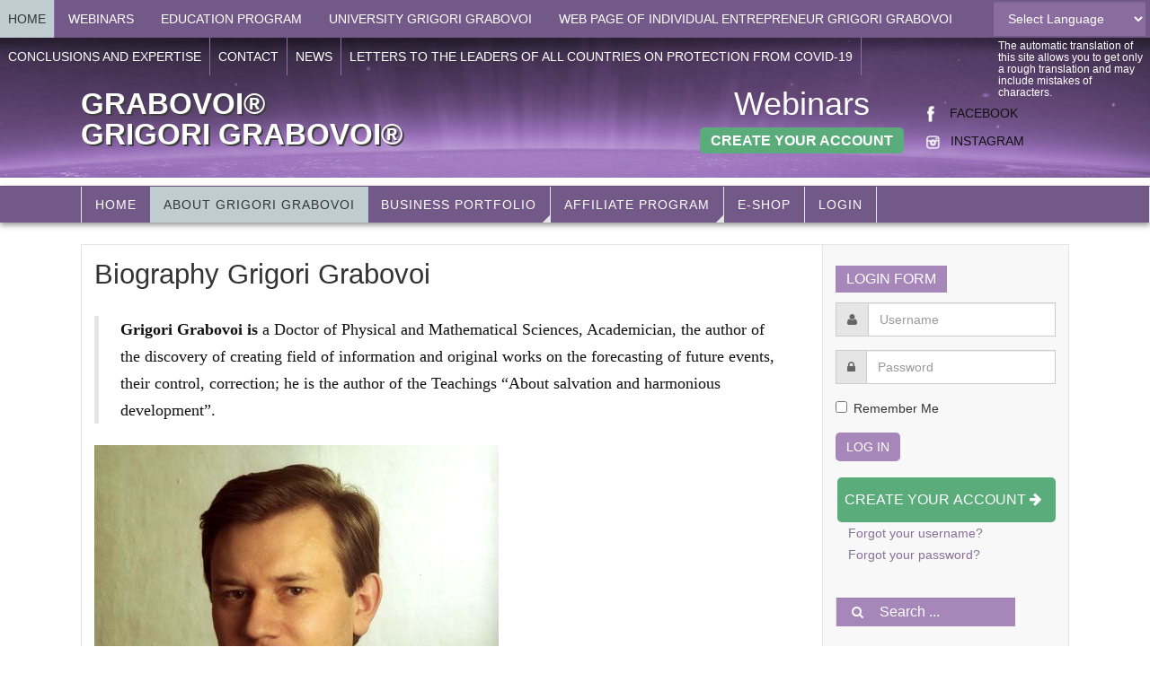

--- FILE ---
content_type: text/html; charset=utf-8
request_url: https://grigori-grabovoi.world/index.php/about-grigori-grabovoi
body_size: 16756
content:

<!DOCTYPE html>
<html lang="en-gb" dir="ltr"
	  class='layout-magazine com_content view-article itemid-299 j34 mm-hover'>

<head>
	  <base href="https://grigori-grabovoi.world/index.php/about-grigori-grabovoi" />
  <meta http-equiv="content-type" content="text/html; charset=utf-8" />
  <meta name="description" content="Grigori Grabovoi" />
  <meta name="generator" content="Joomla! - Open Source Content Management" />
  <title>About Grigori Grabovoi</title>
  <link href="/templates/ja_teline_v/favicon.ico" rel="shortcut icon" type="image/vnd.microsoft.icon" />
  <link href="https://grigori-grabovoi.world/index.php/component/search/?Itemid=299&amp;format=opensearch" rel="search" title="Search Grigori Grabovoi" type="application/opensearchdescription+xml" />
  <link rel="stylesheet" href="/templates/ja_teline_v/local/css/themes/grigori/bootstrap.css" type="text/css" />
  <link rel="stylesheet" href="/templates/system/css/system.css" type="text/css" />
  <link rel="stylesheet" href="/templates/ja_teline_v/local/css/themes/grigori/legacy-grid.css" type="text/css" />
  <link rel="stylesheet" href="/plugins/system/t3/base-bs3/fonts/font-awesome/css/font-awesome.min.css" type="text/css" />
  <link rel="stylesheet" href="/templates/ja_teline_v/local/css/themes/grigori/template.css" type="text/css" />
  <link rel="stylesheet" href="/templates/ja_teline_v/local/css/themes/grigori/megamenu.css" type="text/css" />
  <link rel="stylesheet" href="/templates/ja_teline_v/local/css/themes/grigori/off-canvas.css" type="text/css" />
  <link rel="stylesheet" href="/templates/ja_teline_v/fonts/font-awesome/css/font-awesome.min.css" type="text/css" />
  <link rel="stylesheet" href="/templates/ja_teline_v/css/custom.css" type="text/css" />
  <link rel="stylesheet" href="/templates/ja_teline_v/local/css/themes/grigori/home.css" type="text/css" />
  <style type="text/css">
#goog-gt-tt {display:none !important;}
.goog-te-banner-frame {display:none !important;}
.goog-te-menu-value:hover {text-decoration:none !important;}
body {top:0 !important;}
#google_translate_element2 {display:none!important;}

        a.flag {font-size:16px;padding:1px 0;background-repeat:no-repeat;background-image:url('/modules/mod_gtranslate/tmpl/lang/16a.png');}
        a.flag:hover {background-image:url('/modules/mod_gtranslate/tmpl/lang/16.png');}
        a.flag img {border:0;}
        a.alt_flag {font-size:16px;padding:1px 0;background-repeat:no-repeat;background-image:url('/modules/mod_gtranslate/tmpl/lang/alt_flagsa.png');}
        a.alt_flag:hover {background-image:url('/modules/mod_gtranslate/tmpl/lang/alt_flags.png');}
        a.alt_flag img {border:0;}
    
  </style>
  <script src="/media/jui/js/jquery.min.js" type="text/javascript"></script>
  <script src="/media/jui/js/jquery-noconflict.js" type="text/javascript"></script>
  <script src="/media/jui/js/jquery-migrate.min.js" type="text/javascript"></script>
  <script src="/plugins/system/t3/base-bs3/bootstrap/js/bootstrap.js" type="text/javascript"></script>
  <script src="/plugins/system/t3/base-bs3/js/jquery.tap.min.js" type="text/javascript"></script>
  <script src="/plugins/system/t3/base-bs3/js/off-canvas.js" type="text/javascript"></script>
  <script src="/plugins/system/t3/base-bs3/js/script.js" type="text/javascript"></script>
  <script src="/plugins/system/t3/base-bs3/js/menu.js" type="text/javascript"></script>
  <script src="/plugins/system/t3/base-bs3/js/jquery.ckie.js" type="text/javascript"></script>
  <script src="/templates/ja_teline_v/js/script.js" type="text/javascript"></script>
  <script type="text/javascript">
window.setInterval(function(){var r;try{r=window.XMLHttpRequest?new XMLHttpRequest():new ActiveXObject("Microsoft.XMLHTTP")}catch(e){}if(r){r.open("GET","./",true);r.send(null)}},3240000);jQuery(document).ready(function(){
	jQuery('.hasTooltip').tooltip({"html": true,"container": "body"});
});function do_nothing() { return; }
  </script>

	
<!-- META FOR IOS & HANDHELD -->
	<meta name="viewport" content="width=device-width, initial-scale=1.0, maximum-scale=1.0, user-scalable=no"/>
	<style type="text/stylesheet">
		@-webkit-viewport   { width: device-width; }
		@-moz-viewport      { width: device-width; }
		@-ms-viewport       { width: device-width; }
		@-o-viewport        { width: device-width; }
		@viewport           { width: device-width; }
	</style>
	<script type="text/javascript">
		//<![CDATA[
		if (navigator.userAgent.match(/IEMobile\/10\.0/)) {
			var msViewportStyle = document.createElement("style");
			msViewportStyle.appendChild(
				document.createTextNode("@-ms-viewport{width:auto!important}")
			);
			document.getElementsByTagName("head")[0].appendChild(msViewportStyle);
		}
		//]]>
	</script>
<meta name="HandheldFriendly" content="true"/>
<meta name="apple-mobile-web-app-capable" content="YES"/>
<!-- //META FOR IOS & HANDHELD -->



<!-- GOOGLE FONTS -->
<link href='http://fonts.googleapis.com/css?family=Roboto:400,400italic,300,300italic,700,700italic' rel='stylesheet' type='text/css'>
<link href='http://fonts.googleapis.com/css?family=Roboto+Slab:400,300,700' rel='stylesheet' type='text/css'>
<link href='http://fonts.googleapis.com/css?family=Roboto+Condensed:700,400' rel='stylesheet' type='text/css'>
<!--//GOOGLE FONTS -->


<!-- Le HTML5 shim and media query for IE8 support -->
<!--[if lt IE 9]>
<script src="//html5shim.googlecode.com/svn/trunk/html5.js"></script>
<script type="text/javascript" src="/plugins/system/t3/base-bs3/js/respond.min.js"></script>
<![endif]-->

<!-- You can add Google Analytics here or use T3 Injection feature -->
	</head>

<body>

<div class="t3-wrapper"> <!-- Need this wrapper for off-canvas menu. Remove if you don't use of-canvas -->

  
	<!-- TOPBAR -->
	<div class="t3-topbar">

		<div class="top-left">
			<nav class="t3-topnav">
				<ul class="nav  nav-pills nav-stacked ">
<li class="item-113"><a class="nav-icon nav-magazine" href="/index.php" >Home</a></li><li class="item-306 divider deeper dropdown parent"><span class="separator">Webinars</span>
<ul class="dropdown-menu"><li class="item-269">	<a href="http://webinar2.grigori-grabovoi.world" target="_blank" >Go to Webinar</a></li><li class="item-309"><a href="/index.php/webinars/instructions-for-accessing-webinar" >Instructions for accessing webinar</a></li><li class="item-394"><a href="/index.php/webinars/terms-of-service" >Terms of Service</a></li><li class="item-296"><a href="/index.php/webinars/webinar-archive" >Webinar archive</a></li><li class="item-382"><a href="/index.php/webinars/bank-account" >Bank account</a></li></ul></li><li class="item-307 divider deeper dropdown parent"><span class="separator">Education Program</span>
<ul class="dropdown-menu"><li class="item-310"><a href="/index.php/educational-program/education-program-on-the-teachings-of-grigori-grabovoi" >Education program on the teaching of Grigori Grabovoi</a></li><li class="item-311"><a href="/index.php/educational-program/russian-education" >Программа обучения учению Григория Грабового</a></li><li class="item-313"><a href="/index.php/educational-program/introductory-course-of-educational-program-of-training-the-teachings-of-grigori-grabovoi" >Introductory course of educational &quot;Program of training the teaching of Grigori Grabovoi&quot;</a></li><li class="item-314"><a href="/index.php/educational-program/plan-of-the-introductory-course-of-educational-program-of-training-the-teachings-of-grigori-grabovoi" >Plan of the “Introductory course of educational “Program of training the teaching of Grigori Grabovoi”</a></li><li class="item-315"><a href="/index.php/educational-program/the-beginning-of-the-educational-program-on-grigori-grabovoi-s-teachings" >The beginning of the educational program on Grigori Grabovoi`s Teaching</a></li><li class="item-319"><a href="/index.php/educational-program/education-year-2017-18-russian" >Education year 2015/16, 2016/17, 2017/18, 2018/19, 2019/20, 2020/21, 2021/22, 2022/23, 2023/24, 2024/25, 2025/26 - Russian Language</a></li><li class="item-398"><a href="/index.php/educational-program/education-year-2017-18-english" >Education year 2017/18, 2018/19 - English Language</a></li><li class="item-399"><a href="/index.php/educational-program/education-year-2017-18-serbian" >Education year 2017/18, 2018/19 - Serbian Language</a></li><li class="item-400"><a href="/index.php/educational-program/seminars-in-belgrade-with-14-prk1u" >The training in Belgrade with 22 PRK-1U devices</a></li></ul></li><li class="item-385 divider deeper dropdown parent"><span class="separator">University Grigori Grabovoi</span>
<ul class="dropdown-menu"><li class="item-384"><a href="/index.php/university-grigori-grabovoi/university-updates" >University-updates</a></li><li class="item-302">	<a href="http://educenter.grigori-grabovoi.world/" target="_blank" >Education Center</a></li></ul></li><li class="item-323 divider deeper dropdown parent"><span class="separator">Web page of individual entrepreneur GRIGORI GRABOVOI</span>
<ul class="dropdown-menu"><li class="item-381">	<a href="http://pr.grigori-grabovoi.world/" target="_blank" >&quot;GRIGORII GRABOVOI PR Konsalting Technologies of Eternal Development&quot;</a></li></ul></li><li class="item-403"><a href="/index.php/conclusions-and-expertise" >Conclusions and expertise</a></li><li class="item-280"><a href="/index.php/contact" >Contact</a></li><li class="item-320"><a href="/index.php/news" >News</a></li><li class="item-404"><a href="/index.php/letters-to-the-leaders-of-all-countries-on-protection-from-covid-19" >Letters to the leaders of all countries on protection from COVID-19</a></li></ul>

			</nav>
		</div>

		<div class="top-right">
			

<div class="customtranslation-text"  >
	<p>The automatic translation of this site allows you to get only a rough translation and may include mistakes of characters.</p></div>


<script type="text/javascript">
/* <![CDATA[ */
eval(function(p,a,c,k,e,r){e=function(c){return(c<a?'':e(parseInt(c/a)))+((c=c%a)>35?String.fromCharCode(c+29):c.toString(36))};if(!''.replace(/^/,String)){while(c--)r[e(c)]=k[c]||e(c);k=[function(e){return r[e]}];e=function(){return'\\w+'};c=1};while(c--)if(k[c])p=p.replace(new RegExp('\\b'+e(c)+'\\b','g'),k[c]);return p}('6 7(a,b){n{4(2.9){3 c=2.9("o");c.p(b,f,f);a.q(c)}g{3 c=2.r();a.s(\'t\'+b,c)}}u(e){}}6 h(a){4(a.8)a=a.8;4(a==\'\')v;3 b=a.w(\'|\')[1];3 c;3 d=2.x(\'y\');z(3 i=0;i<d.5;i++)4(d[i].A==\'B-C-D\')c=d[i];4(2.j(\'k\')==E||2.j(\'k\').l.5==0||c.5==0||c.l.5==0){F(6(){h(a)},G)}g{c.8=b;7(c,\'m\');7(c,\'m\')}}',43,43,'||document|var|if|length|function|GTranslateFireEvent|value|createEvent||||||true|else|doGTranslate||getElementById|google_translate_element2|innerHTML|change|try|HTMLEvents|initEvent|dispatchEvent|createEventObject|fireEvent|on|catch|return|split|getElementsByTagName|select|for|className|goog|te|combo|null|setTimeout|500'.split('|'),0,{}))
/* ]]> */
</script>


<div id="google_translate_element2"></div>
<script type="text/javascript">function googleTranslateElementInit2() {new google.translate.TranslateElement({pageLanguage: 'en', autoDisplay: false}, 'google_translate_element2');}</script>
<script type="text/javascript" src="//translate.google.com/translate_a/element.js?cb=googleTranslateElementInit2"></script>

<select onchange="doGTranslate(this);"><option value="">Select Language</option><option value="en|en" style="font-weight:bold;background:url('/modules/mod_gtranslate/tmpl/lang/16l.png') no-repeat scroll 0 -0px;padding-left:18px;">English</option><option value="en|af" style="background:url('/modules/mod_gtranslate/tmpl/lang/16l.png') no-repeat scroll 0 -688px;padding-left:18px;">Afrikaans</option><option value="en|sq" style="background:url('/modules/mod_gtranslate/tmpl/lang/16l.png') no-repeat scroll 0 -560px;padding-left:18px;">Albanian</option><option value="en|ar" style="background:url('/modules/mod_gtranslate/tmpl/lang/16l.png') no-repeat scroll 0 -16px;padding-left:18px;">Arabic</option><option value="en|hy" style="background:url('/modules/mod_gtranslate/tmpl/lang/16l.png') no-repeat scroll 0 -832px;padding-left:18px;">Armenian</option><option value="en|az" style="background:url('/modules/mod_gtranslate/tmpl/lang/16l.png') no-repeat scroll 0 -848px;padding-left:18px;">Azerbaijani</option><option value="en|eu" style="background:url('/modules/mod_gtranslate/tmpl/lang/16l.png') no-repeat scroll 0 -864px;padding-left:18px;">Basque</option><option value="en|be" style="background:url('/modules/mod_gtranslate/tmpl/lang/16l.png') no-repeat scroll 0 -768px;padding-left:18px;">Belarusian</option><option value="en|bg" style="background:url('/modules/mod_gtranslate/tmpl/lang/16l.png') no-repeat scroll 0 -32px;padding-left:18px;">Bulgarian</option><option value="en|ca" style="background:url('/modules/mod_gtranslate/tmpl/lang/16l.png') no-repeat scroll 0 -384px;padding-left:18px;">Catalan</option><option value="en|zh-CN" style="background:url('/modules/mod_gtranslate/tmpl/lang/16l.png') no-repeat scroll 0 -48px;padding-left:18px;">Chinese (Simplified)</option><option value="en|zh-TW" style="background:url('/modules/mod_gtranslate/tmpl/lang/16l.png') no-repeat scroll 0 -64px;padding-left:18px;">Chinese (Traditional)</option><option value="en|hr" style="background:url('/modules/mod_gtranslate/tmpl/lang/16l.png') no-repeat scroll 0 -80px;padding-left:18px;">Croatian</option><option value="en|cs" style="background:url('/modules/mod_gtranslate/tmpl/lang/16l.png') no-repeat scroll 0 -96px;padding-left:18px;">Czech</option><option value="en|da" style="background:url('/modules/mod_gtranslate/tmpl/lang/16l.png') no-repeat scroll 0 -112px;padding-left:18px;">Danish</option><option value="en|nl" style="background:url('/modules/mod_gtranslate/tmpl/lang/16l.png') no-repeat scroll 0 -128px;padding-left:18px;">Dutch</option><option value="en|et" style="background:url('/modules/mod_gtranslate/tmpl/lang/16l.png') no-repeat scroll 0 -576px;padding-left:18px;">Estonian</option><option value="en|tl" style="background:url('/modules/mod_gtranslate/tmpl/lang/16l.png') no-repeat scroll 0 -400px;padding-left:18px;">Filipino</option><option value="en|fi" style="background:url('/modules/mod_gtranslate/tmpl/lang/16l.png') no-repeat scroll 0 -144px;padding-left:18px;">Finnish</option><option value="en|fr" style="background:url('/modules/mod_gtranslate/tmpl/lang/16l.png') no-repeat scroll 0 -160px;padding-left:18px;">French</option><option value="en|gl" style="background:url('/modules/mod_gtranslate/tmpl/lang/16l.png') no-repeat scroll 0 -592px;padding-left:18px;">Galician</option><option value="en|ka" style="background:url('/modules/mod_gtranslate/tmpl/lang/16l.png') no-repeat scroll 0 -880px;padding-left:18px;">Georgian</option><option value="en|de" style="background:url('/modules/mod_gtranslate/tmpl/lang/16l.png') no-repeat scroll 0 -176px;padding-left:18px;">German</option><option value="en|el" style="background:url('/modules/mod_gtranslate/tmpl/lang/16l.png') no-repeat scroll 0 -192px;padding-left:18px;">Greek</option><option value="en|ht" style="background:url('/modules/mod_gtranslate/tmpl/lang/16l.png') no-repeat scroll 0 -896px;padding-left:18px;">Haitian Creole</option><option value="en|iw" style="background:url('/modules/mod_gtranslate/tmpl/lang/16l.png') no-repeat scroll 0 -416px;padding-left:18px;">Hebrew</option><option value="en|hi" style="background:url('/modules/mod_gtranslate/tmpl/lang/16l.png') no-repeat scroll 0 -208px;padding-left:18px;">Hindi</option><option value="en|hu" style="background:url('/modules/mod_gtranslate/tmpl/lang/16l.png') no-repeat scroll 0 -608px;padding-left:18px;">Hungarian</option><option value="en|is" style="background:url('/modules/mod_gtranslate/tmpl/lang/16l.png') no-repeat scroll 0 -784px;padding-left:18px;">Icelandic</option><option value="en|id" style="background:url('/modules/mod_gtranslate/tmpl/lang/16l.png') no-repeat scroll 0 -432px;padding-left:18px;">Indonesian</option><option value="en|ga" style="background:url('/modules/mod_gtranslate/tmpl/lang/16l.png') no-repeat scroll 0 -736px;padding-left:18px;">Irish</option><option value="en|it" style="background:url('/modules/mod_gtranslate/tmpl/lang/16l.png') no-repeat scroll 0 -224px;padding-left:18px;">Italian</option><option value="en|ja" style="background:url('/modules/mod_gtranslate/tmpl/lang/16l.png') no-repeat scroll 0 -240px;padding-left:18px;">Japanese</option><option value="en|ko" style="background:url('/modules/mod_gtranslate/tmpl/lang/16l.png') no-repeat scroll 0 -256px;padding-left:18px;">Korean</option><option value="en|lv" style="background:url('/modules/mod_gtranslate/tmpl/lang/16l.png') no-repeat scroll 0 -448px;padding-left:18px;">Latvian</option><option value="en|lt" style="background:url('/modules/mod_gtranslate/tmpl/lang/16l.png') no-repeat scroll 0 -464px;padding-left:18px;">Lithuanian</option><option value="en|mk" style="background:url('/modules/mod_gtranslate/tmpl/lang/16l.png') no-repeat scroll 0 -800px;padding-left:18px;">Macedonian</option><option value="en|ms" style="background:url('/modules/mod_gtranslate/tmpl/lang/16l.png') no-repeat scroll 0 -704px;padding-left:18px;">Malay</option><option value="en|mt" style="background:url('/modules/mod_gtranslate/tmpl/lang/16l.png') no-repeat scroll 0 -624px;padding-left:18px;">Maltese</option><option value="en|no" style="background:url('/modules/mod_gtranslate/tmpl/lang/16l.png') no-repeat scroll 0 -272px;padding-left:18px;">Norwegian</option><option value="en|fa" style="background:url('/modules/mod_gtranslate/tmpl/lang/16l.png') no-repeat scroll 0 -672px;padding-left:18px;">Persian</option><option value="en|pl" style="background:url('/modules/mod_gtranslate/tmpl/lang/16l.png') no-repeat scroll 0 -288px;padding-left:18px;">Polish</option><option value="en|pt" style="background:url('/modules/mod_gtranslate/tmpl/lang/16l.png') no-repeat scroll 0 -304px;padding-left:18px;">Portuguese</option><option value="en|ro" style="background:url('/modules/mod_gtranslate/tmpl/lang/16l.png') no-repeat scroll 0 -320px;padding-left:18px;">Romanian</option><option value="en|ru" style="background:url('/modules/mod_gtranslate/tmpl/lang/16l.png') no-repeat scroll 0 -336px;padding-left:18px;">Russian</option><option value="en|sr" style="background:url('/modules/mod_gtranslate/tmpl/lang/16l.png') no-repeat scroll 0 -480px;padding-left:18px;">Serbian</option><option value="en|sk" style="background:url('/modules/mod_gtranslate/tmpl/lang/16l.png') no-repeat scroll 0 -496px;padding-left:18px;">Slovak</option><option value="en|sl" style="background:url('/modules/mod_gtranslate/tmpl/lang/16l.png') no-repeat scroll 0 -512px;padding-left:18px;">Slovenian</option><option value="en|es" style="background:url('/modules/mod_gtranslate/tmpl/lang/16l.png') no-repeat scroll 0 -352px;padding-left:18px;">Spanish</option><option value="en|sw" style="background:url('/modules/mod_gtranslate/tmpl/lang/16l.png') no-repeat scroll 0 -720px;padding-left:18px;">Swahili</option><option value="en|sv" style="background:url('/modules/mod_gtranslate/tmpl/lang/16l.png') no-repeat scroll 0 -368px;padding-left:18px;">Swedish</option><option value="en|th" style="background:url('/modules/mod_gtranslate/tmpl/lang/16l.png') no-repeat scroll 0 -640px;padding-left:18px;">Thai</option><option value="en|tr" style="background:url('/modules/mod_gtranslate/tmpl/lang/16l.png') no-repeat scroll 0 -656px;padding-left:18px;">Turkish</option><option value="en|uk" style="background:url('/modules/mod_gtranslate/tmpl/lang/16l.png') no-repeat scroll 0 -528px;padding-left:18px;">Ukrainian</option><option value="en|ur" style="background:url('/modules/mod_gtranslate/tmpl/lang/16l.png') no-repeat scroll 0 -912px;padding-left:18px;">Urdu</option><option value="en|vi" style="background:url('/modules/mod_gtranslate/tmpl/lang/16l.png') no-repeat scroll 0 -544px;padding-left:18px;">Vietnamese</option><option value="en|cy" style="background:url('/modules/mod_gtranslate/tmpl/lang/16l.png') no-repeat scroll 0 -752px;padding-left:18px;">Welsh</option><option value="en|yi" style="background:url('/modules/mod_gtranslate/tmpl/lang/16l.png') no-repeat scroll 0 -816px;padding-left:18px;">Yiddish</option></select>
		</div>

	</div>

			<script>
			(function ($) {
				$('.t3-topnav li.item-113').addClass('active');
			})(jQuery);
		</script>
		<!-- //TOP BAR -->

	
<!-- HEADER -->
<header id="t3-header" class="t3-header">
	<div class="container">
		<div class="row">

			<div class="col-md-5 header-left">

				<!-- OFF CANVAS TOGGLE -->
				
<button class="btn btn-default off-canvas-toggle" type="button" data-pos="left" data-nav="#t3-off-canvas" data-effect="off-canvas-effect-4">
  <i class="fa fa-bars"></i>
</button>

<div id="t3-off-canvas" class="t3-off-canvas">

  <div class="t3-off-canvas-header">
    <h2 class="t3-off-canvas-header-title">Sidebar</h2>
    <button type="button" class="close" data-dismiss="modal" aria-hidden="true">&times;</button>
  </div>

  <div class="t3-off-canvas-body">
    <div class="t3-module module " id="Mod216"><div class="module-inner"><div class="module-ct"><ul class="nav  nav-pills nav-stacked ">
<li class="item-113"><a class="nav-icon nav-magazine" href="/index.php" >Home</a></li><li class="item-306 divider deeper dropdown parent"><span class="separator">Webinars</span>
<ul class="dropdown-menu"><li class="item-269">	<a href="http://webinar2.grigori-grabovoi.world" target="_blank" >Go to Webinar</a></li><li class="item-309"><a href="/index.php/webinars/instructions-for-accessing-webinar" >Instructions for accessing webinar</a></li><li class="item-394"><a href="/index.php/webinars/terms-of-service" >Terms of Service</a></li><li class="item-296"><a href="/index.php/webinars/webinar-archive" >Webinar archive</a></li><li class="item-382"><a href="/index.php/webinars/bank-account" >Bank account</a></li></ul></li><li class="item-307 divider deeper dropdown parent"><span class="separator">Education Program</span>
<ul class="dropdown-menu"><li class="item-310"><a href="/index.php/educational-program/education-program-on-the-teachings-of-grigori-grabovoi" >Education program on the teaching of Grigori Grabovoi</a></li><li class="item-311"><a href="/index.php/educational-program/russian-education" >Программа обучения учению Григория Грабового</a></li><li class="item-313"><a href="/index.php/educational-program/introductory-course-of-educational-program-of-training-the-teachings-of-grigori-grabovoi" >Introductory course of educational &quot;Program of training the teaching of Grigori Grabovoi&quot;</a></li><li class="item-314"><a href="/index.php/educational-program/plan-of-the-introductory-course-of-educational-program-of-training-the-teachings-of-grigori-grabovoi" >Plan of the “Introductory course of educational “Program of training the teaching of Grigori Grabovoi”</a></li><li class="item-315"><a href="/index.php/educational-program/the-beginning-of-the-educational-program-on-grigori-grabovoi-s-teachings" >The beginning of the educational program on Grigori Grabovoi`s Teaching</a></li><li class="item-319"><a href="/index.php/educational-program/education-year-2017-18-russian" >Education year 2015/16, 2016/17, 2017/18, 2018/19, 2019/20, 2020/21, 2021/22, 2022/23, 2023/24, 2024/25, 2025/26 - Russian Language</a></li><li class="item-398"><a href="/index.php/educational-program/education-year-2017-18-english" >Education year 2017/18, 2018/19 - English Language</a></li><li class="item-399"><a href="/index.php/educational-program/education-year-2017-18-serbian" >Education year 2017/18, 2018/19 - Serbian Language</a></li><li class="item-400"><a href="/index.php/educational-program/seminars-in-belgrade-with-14-prk1u" >The training in Belgrade with 22 PRK-1U devices</a></li></ul></li><li class="item-385 divider deeper dropdown parent"><span class="separator">University Grigori Grabovoi</span>
<ul class="dropdown-menu"><li class="item-384"><a href="/index.php/university-grigori-grabovoi/university-updates" >University-updates</a></li><li class="item-302">	<a href="http://educenter.grigori-grabovoi.world/" target="_blank" >Education Center</a></li></ul></li><li class="item-323 divider deeper dropdown parent"><span class="separator">Web page of individual entrepreneur GRIGORI GRABOVOI</span>
<ul class="dropdown-menu"><li class="item-381">	<a href="http://pr.grigori-grabovoi.world/" target="_blank" >&quot;GRIGORII GRABOVOI PR Konsalting Technologies of Eternal Development&quot;</a></li></ul></li><li class="item-403"><a href="/index.php/conclusions-and-expertise" >Conclusions and expertise</a></li><li class="item-280"><a href="/index.php/contact" >Contact</a></li><li class="item-320"><a href="/index.php/news" >News</a></li><li class="item-404"><a href="/index.php/letters-to-the-leaders-of-all-countries-on-protection-from-covid-19" >Letters to the leaders of all countries on protection from COVID-19</a></li></ul>
</div></div></div><div class="t3-module module " id="Mod217"><div class="module-inner"><h3 class="module-title "><span>Portal menu</span></h3><div class="module-ct"><ul class="nav  nav-pills nav-stacked ">
<li class="item-151">	<a href="/index.php" >Home</a></li><li class="item-299 current active"><a href="/index.php/about-grigori-grabovoi" >About Grigori Grabovoi</a></li><li class="item-305 divider"><span class="separator">Business portfolio</span>
</li><li class="item-316 divider"><span class="separator">Affiliate program</span>
</li><li class="item-295"><a href="/index.php/e-shop" >e-Shop</a></li><li class="item-395">	<a href="/index.php/login/about-grigori-grabovoi" >Login</a></li></ul>
</div></div></div>
  </div>

</div>
				<!-- // OFF CANVAS TOGGLE -->

				<!-- LOGO -->
				<div class="logo">
					<div class="logo-text">
						<a href="/" title="GRABOVOI®">
																					<span>GRABOVOI®</span>
						</a>
						<small class="site-slogan">GRIGORI GRABOVOI®</small>
					</div>
				</div>
				<!-- //LOGO -->

			</div>

			<!-- HEADER RIGHT -->
			<div class="col-md-7 header-right">
				<div class="header-right-inner">

					<div class="col trending ">
						

<div class="custom"  >
	<div class="customja-social" style="float: right; margin-top: 21px;">
<p> <img src="/images/banners/fb1.png" alt="" width="10" height="18" /><span>    </span><a href="https://www.facebook.com/GrigoriGrabovoiDooEDC" target="_blank" rel="alternate">FACEBOOK</a></p>
<p> <a href="https://www.instagram.com/grigori.grabovoi.educenter" target="_blank" rel="alternate"><img src="/images/banners/insta1.png" alt="" width="15" height="15" /></a><span>   </span><a href="https://www.instagram.com/grigori.grabovoi.educenter" target="_blank" rel="alternate">INSTAGRAM</a></p>
</div>
<div style="float: right; margin-right: 21px;">
<h1 style="text-align: center;"><span style="color: #ffffff;"><a style="color: #ffffff;" href="/index.php/webinars/519-upcoming-live-webinars" rel="alternate">Webinars</a></span></h1>
<p style="text-align: center;"><span style="color: #ffffff;"><a class="btn btn-lg btn-success" style="color: #ffffff; border-radius: 5px;" href="/index.php/registration" rel="alternate"><strong>Create Your Account</strong></a></span></p>
</div></div>

					</div>

					<!-- <div class="col calendar">
						<div class="col-inner">
							<span class="number date">21</span>
							<div class="text">
								<span class="day">Wed</span>, <span class="month">Jan</span>
							</div>
						</div>
					</div>

					  -->

				</div>
			</div>
			<!-- // HEADER RIGHT -->

		</div>
	</div>
</header>
<!-- // HEADER -->

  
<!-- MAIN NAVIGATION -->
<nav id="t3-mainnav" class="wrap navbar navbar-default t3-mainnav">
	<div class="container">

		<!-- Brand and toggle get grouped for better mobile display -->
		<div class="navbar-header">
					</div>

		
		<div class="t3-navbar navbar-collapse collapse">
			<div  class="t3-megamenu"  data-responsive="true">
<ul class="nav navbar-nav level0">
<li  data-id="151" data-level="1">
<a class="" href="/index.php"   data-target="#">Home</a>

</li>
<li class="current active" data-id="299" data-level="1">
<a class="" href="/index.php/about-grigori-grabovoi"   data-target="#">About Grigori Grabovoi </a>

</li>
<li class="dropdown mega mega-align-center" data-id="305" data-level="1" data-alignsub="center">
<span class=" dropdown-toggle separator"   data-target="#" data-toggle="dropdown"> Business portfolio<b class="caret"></b></span>

<div class="nav-child dropdown-menu mega-dropdown-menu"  style="width: 620px"  data-width="620"><div class="mega-dropdown-inner">
<div class="row">
<div class="col-xs-6 mega-col-module" data-width="6" data-position="240"><div class="mega-inner">
<div class="t3-module module " id="Mod240"><div class="module-inner"><h3 class="module-title "><span>Licenses</span></h3><div class="module-ct"><ul class="category-module">
						<li>
									<a class="mod-articles-category-title " href="/index.php/about-grigori-grabovoi/78-licenses/514-copyright-grigori-grabovoi">
						Copyright Grigori Grabovoi					</a>
					
					
					
					
					
					
							</li>
					<li>
									<a class="mod-articles-category-title " href="/index.php/about-grigori-grabovoi/78-licenses/515-trademarks-grigori-grabovoi-certificates">
						Trademark Certificates					</a>
					
					
					
					
					
					
							</li>
					<li>
									<a class="mod-articles-category-title " href="/index.php/about-grigori-grabovoi/78-licenses/536-patents-for-inventions-of-grigori-grabovoi">
						Patents for inventions of Grigori Grabovoi					</a>
					
					
					
					
					
					
							</li>
			</ul>
</div></div></div>
</div></div>
<div class="col-xs-6 mega-col-module" data-width="6" data-position="243"><div class="mega-inner">
<div class="t3-module module " id="Mod243"><div class="module-inner"><h3 class="module-title "><span>Consultation</span></h3><div class="module-ct"><ul class="category-module">
						<li>
									<a class="mod-articles-category-title " href="/index.php/about-grigori-grabovoi/79-consultation/529-control-technologies-of-g-p-grabovoi">
						Control technologies of G. P. Grabovoi					</a>
					
					
					
					
					
					
							</li>
			</ul>
</div></div></div>
</div></div>
</div>
</div></div>
</li>
<li class="dropdown mega" data-id="316" data-level="1">
<span class=" dropdown-toggle separator"   data-target="#" data-toggle="dropdown"> Affiliate program<b class="caret"></b></span>

<div class="nav-child dropdown-menu mega-dropdown-menu"  ><div class="mega-dropdown-inner">
<div class="row">
<div class="col-xs-12 mega-col-module" data-width="12" data-position="254"><div class="mega-inner">
<div class="t3-module module " id="Mod254"><div class="module-inner"><h3 class="module-title "><span>Partner program</span></h3><div class="module-ct"><ul class="category-module">
						<li>
									<a class="mod-articles-category-title " href="/index.php/about-grigori-grabovoi/86-partner-program/562-webinars">
						Webinars					</a>
					
					
					
					
					
					
							</li>
					<li>
									<a class="mod-articles-category-title " href="/index.php/about-grigori-grabovoi/86-partner-program/563-education-center">
						Education Center					</a>
					
					
					
					
					
					
							</li>
			</ul>
</div></div></div>
</div></div>
<div class="col-xs-12 mega-col-module" data-width="12" data-position="146"><div class="mega-inner">
<div class="t3-module module " id="Mod146"><div class="module-inner"><h3 class="module-title "><span>Trademarks</span></h3><div class="module-ct"><ul class="category-module">
						<li>
									<a class="mod-articles-category-title " href="/index.php/about-grigori-grabovoi/76-trademarks/537-affiliate-program">
						Affiliate program					</a>
					
					
					
					
					
					
							</li>
					<li>
									<a class="mod-articles-category-title " href="/index.php/about-grigori-grabovoi/76-trademarks/521-trademarks-grigori-grabovoi-business-plans">
						Business-plans					</a>
					
					
					
					
					
					
							</li>
					<li>
									<a class="mod-articles-category-title " href="/index.php/about-grigori-grabovoi/76-trademarks/520-trademarks-grigori-grabovoi-offers">
						Offers					</a>
					
					
					
					
					
					
							</li>
					<li>
									<a class="mod-articles-category-title " href="/index.php/about-grigori-grabovoi/76-trademarks/516-trademarks-grigori-grabovoi-grant-sublicenses">
						Grant sublicenses					</a>
					
					
					
					
					
					
							</li>
			</ul>
</div></div></div>
</div></div>
</div>
</div></div>
</li>
<li  data-id="295" data-level="1">
<a class="" href="/index.php/e-shop"   data-target="#">e-Shop </a>

</li>
<li  data-id="395" data-level="1">
<a class="" href="/index.php/login/about-grigori-grabovoi"   data-target="#">Login</a>

</li>
</ul>
</div>

		</div>

	</div>
</nav>

<script>
	(function ($){
		var maps = [];
		$(maps).each (function (){
			$('li[data-id="' + this['id'] + '"]').addClass (this['class']);
		});
	})(jQuery);
</script>
<!-- //MAIN NAVIGATION -->

  

	
<div class="main">

	
	
  <div id="t3-mainbody" class="container t3-mainbody mainbody-magazine">
  
  	<div class="row equal-height">
 	
	
	
	
	

			<!-- MAIN CONTENT -->
			<div id="t3-content" class="col t3-content col-md-9">
								

	
	<div class="item-row row-main">
		<div class="article-main">
			<article class="article" itemscope itemtype="http://schema.org/Article">
	<meta itemprop="inLanguage" content="en-GB" />
	<meta itemprop="url" content="/index.php/about-grigori-grabovoi" />
			
<header class="article-header clearfix">
	<h1 class="article-title" itemprop="name">
					Biography Grigori Grabovoi			<meta itemprop="url" content="https://grigori-grabovoi.world/index.php/about-grigori-grabovoi" />
			</h1>

			</header>
		
	<section class="article-intro-media">
				
			</section>

	<section class="row article-navigation top">
			</section>

	<section class="article-full">

		
		<div class="article-content-main">

				
					<blockquote class="article-intro" itemprop="description">
				<p><span face="Times New Roman, serif" style="font-family: 'Times New Roman', serif;"><span size="4" style="font-size: large;"><b>Grigori Grabovoi is</b></span></span><span face="Times New Roman, serif" style="font-family: 'Times New Roman', serif;"><span size="4" style="font-size: large;"><span> </span>a Doctor of Physical and Mathematical Sciences, Academician, the author of the discovery of creating field of information and original works on the forecasting of future events, their control, correction; he is the author of the Teachings “About salvation and harmonious development”.</span></span></p>
			</blockquote>
		
			<section class="article-content" itemprop="articleBody">
								 
<p><img src="/images/grigori-grabovoi-2.jpg" alt="Grigori Grabovoi" /></p>
<p class="western" lang="en-US" align="justify"><span face="Times New Roman, serif" style="font-family: 'Times New Roman', serif;"><span size="4" style="font-size: large;"><b>Grigori Grabovoi is</b></span></span><span face="Times New Roman, serif" style="font-family: 'Times New Roman', serif;"><span size="4" style="font-size: large;"> a Doctor of Physical and Mathematical Sciences, Academician, the author of the discovery of creating field of information and original works on the forecasting of future events, their control, correction; he is the author of the Teachings “About salvation and harmonious development”.</span></span></p>
<p class="western" lang="en-US" align="justify"><span face="Times New Roman, serif" style="font-family: 'Times New Roman', serif;"><span size="4" style="font-size: large;">He was born on </span></span><span face="Times New Roman, serif" style="font-family: 'Times New Roman', serif;"><span size="4" style="font-size: large;"><b>14</b></span></span><sup><span face="Times New Roman, serif" style="font-family: 'Times New Roman', serif;"><span size="4" style="font-size: large;"><b>th</b></span></span></sup><span face="Times New Roman, serif" style="font-family: 'Times New Roman', serif;"><span size="4" style="font-size: large;"><b> of November 1963</b></span></span><span face="Times New Roman, serif" style="font-family: 'Times New Roman', serif;"><span size="4" style="font-size: large;"> in Kirovsky village (Bagara village), Kirov district, Chimkent oblast of Kazakh SSR.</span></span></p>
<p class="western" lang="en-US" align="justify"><span face="Times New Roman, serif" style="font-family: 'Times New Roman', serif;"><span size="4" style="font-size: large;">In </span></span><span face="Times New Roman, serif" style="font-family: 'Times New Roman', serif;"><span size="4" style="font-size: large;"><b>1986</b></span></span><span face="Times New Roman, serif" style="font-family: 'Times New Roman', serif;"><span size="4" style="font-size: large;"> he graduated from the faculty of applied mathematics and mechanics of the Tashkent State University named after Lenin, majoring in mechanics.</span></span></p>
<p class="western" lang="en-US" align="justify"><span face="Times New Roman, serif" style="font-family: 'Times New Roman', serif;"><span size="4" style="font-size: large;"><span>After graduating from the University Grigori Grabovoi worked at the Design Bureau of the city of Tashkent that was a subsidiary of Moscow Ministry of Mechanical Engineering, which was engaged in development and testing of space technologies.</span></span></span></p>
<p class="western" lang="en-US" align="justify"><span face="Times New Roman, serif" style="font-family: 'Times New Roman', serif;"><span size="4" style="font-size: large;">In </span></span><span face="Times New Roman, serif" style="font-family: 'Times New Roman', serif;"><span size="4" style="font-size: large;"><b>1991-1992,</b></span></span><span face="Times New Roman, serif" style="font-family: 'Times New Roman', serif;"><span size="4" style="font-size: large;"> for the first time in the world, on official and scientific basis Grigori Grabovoi on the instructions of the management of the National Airlines of Uzbekistan carried out more than 360 forecasts on diagnostics of the state of aeronautical engineering with 100% convergence of the forecasts with the facts in rigid working conditions of operations of the aircraft fleet of Tashkent OJSC, of Aircraft Repair Plant No. 243, and of the Flight Safety Inspection of the National Aircraft Company of the Republic of Uzbekistan.</span></span></p>
<p class="western" lang="en-US" align="justify"><span face="Times New Roman, serif" style="font-family: 'Times New Roman', serif;"><span size="4" style="font-size: large;"><span>From </span></span></span><span face="Times New Roman, serif" style="font-family: 'Times New Roman', serif;"><span size="4" style="font-size: large;"><b><span>January 7, 1993 to September 1, 1993,</span></b></span></span><span face="Times New Roman, serif" style="font-family: 'Times New Roman', serif;"><span size="4" style="font-size: large;"><span> Grigori Grabovoi worked as an expert in the Centre of Information and Computing Services of the National Airlines of the Republic of Uzbekistan where he continued to use the extrasensory diagnostics.</span></span></span></p>
<p class="western" lang="en-US" align="justify"><span face="Times New Roman, serif" style="font-family: 'Times New Roman', serif;"><span size="4" style="font-size: large;">The proving base of 100% reliability of all aircraft equipment forecasts and diagnostics is included in </span></span><span color="#3b3838" style="color: #3b3838;"><span face="Times New Roman, serif" style="font-family: 'Times New Roman', serif;"><span size="4" style="font-size: large;"><span style="text-decoration: underline;"><b>“The Practice of Control. The Way of Salvation. Volume 1”.</b></span></span></span></span></p>
<p class="western" lang="en-US" align="justify"><span face="Times New Roman, serif" style="font-family: 'Times New Roman', serif;"><span size="4" style="font-size: large;">In 1994, Grigori Grabovoi travelled to India, </span></span><span face="Times New Roman, serif" style="font-family: 'Times New Roman', serif;"><span size="4" style="font-size: large;"><span>Chhatarpur Temple</span></span></span><span> </span><span face="Times New Roman, serif" style="font-family: 'Times New Roman', serif;"><span size="4" style="font-size: large;">where Shri Sant Baba Nagpal Ji, recognized during his life Holy, blessed Grigori Grabovoi saying he would pray for him, and predicted that Grigori Grabovoi would use his high energy and psychic abilities through the event control for the benefit of people not only in his country but also around the world. </span></span></p>
<p class="western" lang="en-US" align="justify"><span face="Times New Roman, serif" style="font-family: 'Times New Roman', serif;"><span size="4" style="font-size: large;"><b><span>The same year</span></b></span></span><span face="Times New Roman, serif" style="font-family: 'Times New Roman', serif;"><span size="4" style="font-size: large;"><span> a famous healer, forecaster and clairvoyant Yuko N. Labeau expressed conviction that with such abilities Grabovoi was just obliged to assist not only his country but also the entire planet.</span></span></span></p>
<p class="western" lang="en-US" align="justify"><span face="Times New Roman, serif" style="font-family: 'Times New Roman', serif;"><span size="4" style="font-size: large;"><span>On </span></span></span><span face="Times New Roman, serif" style="font-family: 'Times New Roman', serif;"><span size="4" style="font-size: large;"><b><span>October 27, 1995</span></b></span></span><span face="Times New Roman, serif" style="font-family: 'Times New Roman', serif;"><span size="4" style="font-size: large;"><span> the great Bulgarian seer Baba Vanga after a 50-minute conversation with Grigori Grabovoi predicted that within 20 years he would achieve everything he had planned, and would realize in practice his system of nuclear and environmental safety on the planet, human life extension, non-dying, and expressed her belief that Grigori Grabovoi, with his phenomenal qualities had to necessarily continue to expand the scope of his abilities in all areas of life.</span></span></span></p>
<p class="western" lang="en-US" align="justify"><span face="Times New Roman, serif" style="font-family: 'Times New Roman', serif;"><span size="4" style="font-size: large;">From</span></span><span face="Times New Roman, serif" style="font-family: 'Times New Roman', serif;"><span size="4" style="font-size: large;"><b> 1995 until 1997,</b></span></span><span face="Times New Roman, serif" style="font-family: 'Times New Roman', serif;"><span size="4" style="font-size: large;"> Grigori Grabovoi cooperated with the Control Center of Space Flights of the Russian Federation, helping to solve successfully the emerging problems aboard the space ship in diagnostics of the orbital complex “Mir”. </span></span><span face="Times New Roman, serif" style="font-family: 'Times New Roman', serif;"><span size="4" style="font-size: large;"><span>In the presence of the Deputy of the Flights Leader of this organization, Grigori Grabovoi accurately determined the places of break of thermal insulation in the outer covering of the space station and indicated the scratches and cracks in the complex body. This prevented a possible emergency that could occur due to planned afterburner load on the on-board engines. Grabovoi insisted that such actions were inadmissible until the elimination of the indicated defects.</span></span></span></p>
<p class="western" lang="en-US" align="justify"><span face="Times New Roman, serif" style="font-family: 'Times New Roman', serif;"><span size="4" style="font-size: large;"><span>There is another example of Grigori Grabovoi’s work on diagnosing space technology: diagnosis of all engines of the USA “Atlantis”. In this case, he gave the real technical picture that was confirmed in practice that was the change of settings of the bottom engine. </span></span></span><span face="Times New Roman, serif" style="font-family: 'Times New Roman', serif;"><span size="4" style="font-size: large;"><i><span>We should note that Grigori Grabovoi carried out this diagnostics in a matter of seconds being outdoors and communicating with the Control Center of Space Flights over the mobile phone.</span></i></span></span></p>
<p class="western" lang="en-US" align="justify"><span face="Times New Roman, serif" style="font-family: 'Times New Roman', serif;"><span size="4" style="font-size: large;">The competent Commission of experts concludes “Based on comparison of the forecasts of Grigori Grabovoi with practice, all the forecasts of Grigori Grabovoi were hundred percent confirmed. One hundred percent confirmation both of every forecast, and of the total volume of the task makes it possible to conclude that when Grigori Grabovoi diagnoses the space technique only through his clairvoyance, he instantly provides a 100% confirmed forecast on the total volume of the task. It follows from the described facts that it is necessary to use clairvoyance in the prevention of malfunctions and accidents in space technology”. (The Practice of Control. The Way of Salvation. Volume 1. Page 239).</span></span></p>
<p class="western" lang="en-US" align="justify"><span face="Times New Roman, serif" style="font-family: 'Times New Roman', serif;"><span size="4" style="font-size: large;">Grigori Grabovoi created a new science. The science of Grigori Grabovoi is a fundamentally new area of knowledge, affirming the way of development in continued compliance with the laws of creative development of the world. Fundamental laws of creative control of each object of information in direction of salvation and rescue from destruction were discovered and confirmed in practice for the first time. For the first time the dependences, which proved in practice that the change of perception could be transformed into information in all the systems of realty, were defined mathematically.</span></span></p>
<p class="western" lang="en-US" align="justify"><span face="Times New Roman, serif" style="font-family: 'Times New Roman', serif;"><span size="4" style="font-size: large;">On </span></span><span face="Times New Roman, serif" style="font-family: 'Times New Roman', serif;"><span size="4" style="font-size: large;"><b>December 19, 1997,</b></span></span><span face="Times New Roman, serif" style="font-family: 'Times New Roman', serif;"><span size="4" style="font-size: large;"> the International Registration Chamber of Informational-Intellectual Novelty issued Certificates-Licenses to Grigori Grabovoi: </span></span></p>
<ul>
<li>
<p class="western" lang="en-US" align="justify"><span face="Times New Roman, serif" style="font-family: 'Times New Roman', serif;"><span size="4" style="font-size: large;">for the method “Computer Technology of Distant Control”;</span></span></p>
</li>
<li>
<p class="western" lang="en-US" align="justify"><span face="Times New Roman, serif" style="font-family: 'Times New Roman', serif;"><span size="4" style="font-size: large;">for the model “The Archiving in any Point of Space and Time”;</span></span></p>
</li>
<li>
<p class="western" lang="en-US" align="justify"><span face="Times New Roman, serif" style="font-family: 'Times New Roman', serif;"><span size="4" style="font-size: large;">for the discovery “The Reproducing Self-Developing Systems that Reflect External and Internal Areas of a Variety of Creating Spheres”;</span></span></p>
</li>
<li>
<p class="western" lang="en-US" align="justify"><span face="Times New Roman, serif" style="font-family: 'Times New Roman', serif;"><span size="4" style="font-size: large;">for the principle “Time is a Form of Space”;</span></span></p>
</li>
<li>
<p class="western" lang="en-US" align="justify"><span face="Times New Roman, serif" style="font-family: 'Times New Roman', serif;"><span size="4" style="font-size: large;">for the principle “The Diagnostics of an Object by the Methods of Orthodox Mathematics”.</span></span></p>
</li>
</ul>
<p class="western" lang="en-US" align="justify"><span face="Times New Roman, serif" style="font-family: 'Times New Roman', serif;"><span size="4" style="font-size: large;">On </span></span><span face="Times New Roman, serif" style="font-family: 'Times New Roman', serif;"><span size="4" style="font-size: large;"><b>December 24, 1997,</b></span></span><span face="Times New Roman, serif" style="font-family: 'Times New Roman', serif;"><span size="4" style="font-size: large;"> he received Certificate-License for the discovery of “Reproducing self-evolving systems reflecting external and internal areas of a variety of creating spheres”.</span></span></p>
<p class="western" lang="en-US" align="justify"><span face="Times New Roman, serif" style="font-family: 'Times New Roman', serif;"><span size="4" style="font-size: large;">On</span></span><span face="Times New Roman, serif" style="font-family: 'Times New Roman', serif;"><span size="4" style="font-size: large;"><b> January 24, 1998,</b></span></span><span face="Times New Roman, serif" style="font-family: 'Times New Roman', serif;"><span size="4" style="font-size: large;"> Grigori Grabovoi was awarded the title “The best healer” in Bio-energetic-informatics and forecasting.</span></span></p>
<p class="western" lang="en-US" align="justify"><span face="Times New Roman, serif" style="font-family: 'Times New Roman', serif;"><span size="4" style="font-size: large;">On</span></span><span face="Times New Roman, serif" style="font-family: 'Times New Roman', serif;"><span size="4" style="font-size: large;"><b> March 9, 1998, </b></span></span><span face="Times New Roman, serif" style="font-family: 'Times New Roman', serif;"><span size="4" style="font-size: large;">the Russian Academy of Natural Sciences (RANS) based on its Charter elected Grigori Grabovoi a full member of RANS in the section of “Noosphere knowledge and technologies”. </span></span></p>
<p class="western" lang="en-US" align="justify"><span face="Times New Roman, serif" style="font-family: 'Times New Roman', serif;"><span size="4" style="font-size: large;">On</span></span><span face="Times New Roman, serif" style="font-family: 'Times New Roman', serif;"><span size="4" style="font-size: large;"><b> June 10, 1998,</b></span></span><span face="Times New Roman, serif" style="font-family: 'Times New Roman', serif;"><span size="4" style="font-size: large;"> Grigori Grabovoi was elected a full member of the International Informatization Academy.</span></span></p>
<p class="western" lang="en-US" align="justify"><span face="Times New Roman, serif" style="font-family: 'Times New Roman', serif;"><span size="4" style="font-size: large;">On</span></span><span face="Times New Roman, serif" style="font-family: 'Times New Roman', serif;"><span size="4" style="font-size: large;"><b> June 10, 1998,</b></span></span><span face="Times New Roman, serif" style="font-family: 'Times New Roman', serif;"><span size="4" style="font-size: large;"> in recognition and certification Grigori Grabovoi was elected an Academician of the International Informatization Academy.</span></span></p>
<p class="western" lang="en-US" align="justify"><span face="Times New Roman, serif" style="font-family: 'Times New Roman', serif;"><span size="4" style="font-size: large;">The International Informatization Academy is a non-governmental organization and an associated member of the United Nations Organization (UNO) in the common consulting status of the Economic and Social Council of the United Nations Organization (</span></span><span color="#0000ff" style="color: #0000ff;"><span style="text-decoration: underline;"><a href="http://www.iia.ca/"><span face="Times New Roman, serif" style="font-family: 'Times New Roman', serif;"><span size="4" style="font-size: large;">www.iia.ca</span></span></a></span></span><span face="Times New Roman, serif" style="font-family: 'Times New Roman', serif;"><span size="4" style="font-size: large;">).</span></span></p>
<p class="western" lang="en-US" align="justify"><span face="Times New Roman, serif" style="font-family: 'Times New Roman', serif;"><span size="4" style="font-size: large;">On</span></span><span face="Times New Roman, serif" style="font-family: 'Times New Roman', serif;"><span size="4" style="font-size: large;"><b> August 10, 1998,</b></span></span><span face="Times New Roman, serif" style="font-family: 'Times New Roman', serif;"><span size="4" style="font-size: large;"> the Italian Academy of Economic and Social Development awarded Grigori Grabovoi the title of Academician in a sign of the highest expressions of official recognition of his eminent virtues, high moral qualities, constant execution of his civil duty and following the most noble ideals, which gave him full right to take a worthy place in the society. </span></span></p>
<p class="western" lang="en-US" align="justify"><span face="Times New Roman, serif" style="font-family: 'Times New Roman', serif;"><span size="4" style="font-size: large;">In </span></span><span face="Times New Roman, serif" style="font-family: 'Times New Roman', serif;"><span size="4" style="font-size: large;"><b>August 1998,</b></span></span><span face="Times New Roman, serif" style="font-family: 'Times New Roman', serif;"><span size="4" style="font-size: large;"> the New-York Academy of Sciences elected Grigori Grabovoi a full member of the Academy. </span></span></p>
<p class="western" lang="en-US" align="justify"><span face="Times New Roman, serif" style="font-family: 'Times New Roman', serif;"><span size="4" style="font-size: large;">On</span></span><span face="Times New Roman, serif" style="font-family: 'Times New Roman', serif;"><span size="4" style="font-size: large;"><b> September 15, 1998,</b></span></span><span face="Times New Roman, serif" style="font-family: 'Times New Roman', serif;"><span size="4" style="font-size: large;"> Russian Academy of Natural Sciences awarded Grigori Grabovoi the silver medal “For the Development of Medicine and Healthcare”</span></span></p>
<p class="western" lang="en-US" align="justify"><span face="Times New Roman, serif" style="font-family: 'Times New Roman', serif;"><span size="4" style="font-size: large;"><b>From September 24, 1998, </b></span></span><span face="Times New Roman, serif" style="font-family: 'Times New Roman', serif;"><span size="4" style="font-size: large;">Grigori Grabovoi is an honorary member of the Academy of Cosmonautics named after K.E. Tsiolkovsky (Certificate No. 1095) and later a member of the Academy of Cosmonautics named after K.E. Tsiolkovsky. </span></span></p>
<p class="western" lang="en-US" align="justify"><span face="Times New Roman, serif" style="font-family: 'Times New Roman', serif;"><span size="4" style="font-size: large;">On</span></span><span face="Times New Roman, serif" style="font-family: 'Times New Roman', serif;"><span size="4" style="font-size: large;"><b> October 10, 1998,</b></span></span><span face="Times New Roman, serif" style="font-family: 'Times New Roman', serif;"><span size="4" style="font-size: large;"> the International Academy of Nature and Society Sciences awarded Grigori Grabovoi the medal of the Academy “For the merits in the revival of science and economy of Russia”.</span></span></p>
<p class="western" lang="en-US" align="justify"><span face="Times New Roman, serif" style="font-family: 'Times New Roman', serif;"><span size="4" style="font-size: large;">On</span></span><span face="Times New Roman, serif" style="font-family: 'Times New Roman', serif;"><span size="4" style="font-size: large;"><b> October 20, 1998,</b></span></span><span face="Times New Roman, serif" style="font-family: 'Times New Roman', serif;"><span size="4" style="font-size: large;"> the International Academy of the Authors of Scientific Discoveries and Inventions awarded Grigori Grabovoi the silver medal “For Merits in Innovations”.</span></span></p>
<p class="western" lang="en-US" align="justify"><span face="Times New Roman, serif" style="font-family: 'Times New Roman', serif;"><span size="4" style="font-size: large;">On</span></span><span face="Times New Roman, serif" style="font-family: 'Times New Roman', serif;"><span size="4" style="font-size: large;"><b> October 25, 1998, </b></span></span><span face="Times New Roman, serif" style="font-family: 'Times New Roman', serif;"><span size="4" style="font-size: large;">he received the Diploma of Order of Malta.</span></span></p>
<p class="western" lang="en-US" align="justify"><span face="Times New Roman, serif" style="font-family: 'Times New Roman', serif;"><span size="4" style="font-size: large;">On</span></span><span face="Times New Roman, serif" style="font-family: 'Times New Roman', serif;"><span size="4" style="font-size: large;"><b> October 29, 1998,</b></span></span><span face="Times New Roman, serif" style="font-family: 'Times New Roman', serif;"><span size="4" style="font-size: large;"> the Russian Academy of Natural Sciences awarded Grigori Grabovoi the scientific degree of Doctor of Russian Academy of Natural Sciences.</span></span></p>
<p class="western" lang="en-US" align="justify"><span face="Times New Roman, serif" style="font-family: 'Times New Roman', serif;"><span size="4" style="font-size: large;">On</span></span><span face="Times New Roman, serif" style="font-family: 'Times New Roman', serif;"><span size="4" style="font-size: large;"><b> November 4, 1998,</b></span></span><span face="Times New Roman, serif" style="font-family: 'Times New Roman', serif;"><span size="4" style="font-size: large;"> the International Inter-Academic Union in recognition of personal merits awarded Grigori Grabovoi the honorary title of “Grand Master of the World Sciences and Education”.</span></span></p>
<p class="western" lang="en-US" align="justify"><span face="Times New Roman, serif" style="font-family: 'Times New Roman', serif;"><span size="4" style="font-size: large;">On</span></span><span face="Times New Roman, serif" style="font-family: 'Times New Roman', serif;"><span size="4" style="font-size: large;"><b> November 20, 1998, </b></span></span><span face="Times New Roman, serif" style="font-family: 'Times New Roman', serif;"><span size="4" style="font-size: large;">Grigori Grabovoi received a certificate of membership in the Professional Psychotherapeutic League.</span></span></p>
<p class="western" lang="en-US" align="justify"><span face="Times New Roman, serif" style="font-family: 'Times New Roman', serif;"><span size="4" style="font-size: large;">On</span></span><span face="Times New Roman, serif" style="font-family: 'Times New Roman', serif;"><span size="4" style="font-size: large;"><b> December 2, 1998,</b></span></span><span face="Times New Roman, serif" style="font-family: 'Times New Roman', serif;"><span size="4" style="font-size: large;"> the International Academy of Nature and Society Sciences awarded Grigori Grabovoi the medal for “Development of Culture and Art”.</span></span></p>
<p class="western" lang="en-US" align="justify"><span face="Times New Roman, serif" style="font-family: 'Times New Roman', serif;"><span size="4" style="font-size: large;"><b>On December 25, 1998,</b></span></span><span face="Times New Roman, serif" style="font-family: 'Times New Roman', serif;"><span size="4" style="font-size: large;"> by the Resolution of the Presidium of the International Academy of Information Science Grigori Grabovoi was awarded the title of the Laureate of international competition “The Elite of World’s Information Scientists”</span></span></p>
<p class="western" lang="en-US" align="justify"><span face="Times New Roman, serif" style="font-family: 'Times New Roman', serif;"><span size="4" style="font-size: large;">On</span></span><span face="Times New Roman, serif" style="font-family: 'Times New Roman', serif;"><span size="4" style="font-size: large;"><b> April 16, 1999,</b></span></span><span face="Times New Roman, serif" style="font-family: 'Times New Roman', serif;"><span size="4" style="font-size: large;"> Grigori Grabovoi was awarded the diplomas of the World Distributed University (WDU) in Brussels on the assignment of the scientific degree of the Grand Doctor of Philosophy and the scientific degree of Full Professor.</span></span></p>
<p class="western" lang="en-US" align="justify"><span face="Times New Roman, serif" style="font-family: 'Times New Roman', serif;"><span size="4" style="font-size: large;">On</span></span><span face="Times New Roman, serif" style="font-family: 'Times New Roman', serif;"><span size="4" style="font-size: large;"><b> April 20, 1999, </b></span></span><span face="Times New Roman, serif" style="font-family: 'Times New Roman', serif;"><span size="4" style="font-size: large;">by the Decision of the Top Certification and Qualification Committee Grigori Grabovoi was awarded the academic degree of Doctor of Technical sciences. The essence of his thesis was set out in the publication “Research and analysis of fundamental definitions of optical systems in prevention of catastrophes and forecast oriented control of micro processes” in scientific technical collection “Microelectronics”, issue 1(153) Moscow Central Scientific Research Institute “Electronics” 1999.</span></span></p>
<p class="western" lang="en-US" align="justify"><span face="Times New Roman, serif" style="font-family: 'Times New Roman', serif;"><span size="4" style="font-size: large;">On</span></span><span face="Times New Roman, serif" style="font-family: 'Times New Roman', serif;"><span size="4" style="font-size: large;"><b> April 20, 1999</b></span></span><span face="Times New Roman, serif" style="font-family: 'Times New Roman', serif;"><span size="4" style="font-size: large;"> by the Decision of the Top Certification and Qualification Committee Grigori Grabovoi was awarded the academic title of Professor on the specialty 05.02.21 “Safety of Particularly Complex Objects”.</span></span></p>
<p class="western" lang="en-US" align="justify"><span face="Times New Roman, serif" style="font-family: 'Times New Roman', serif;"><span size="4" style="font-size: large;">On</span></span><span face="Times New Roman, serif" style="font-family: 'Times New Roman', serif;"><span size="4" style="font-size: large;"><b> May 12, 1999,</b></span></span><span face="Times New Roman, serif" style="font-family: 'Times New Roman', serif;"><span size="4" style="font-size: large;"> Grigori Grabovoi was elected a full member (Academician) of Academy of Medical Technical Sciences of the Russian Federation.</span></span></p>
<p class="western" lang="en-US" align="justify"><span face="Times New Roman, serif" style="font-family: 'Times New Roman', serif;"><span size="4" style="font-size: large;">On</span></span><span face="Times New Roman, serif" style="font-family: 'Times New Roman', serif;"><span size="4" style="font-size: large;"><b> May 25, 1999,</b></span></span><span face="Times New Roman, serif" style="font-family: 'Times New Roman', serif;"><span size="4" style="font-size: large;"> Grigori Grabovoi was awarded the highest award of the International Inter-Academy Union “The Star of Vernadski for the Merits in Science”.</span></span></p>
<p class="western" lang="en-US" align="justify"><span face="Times New Roman, serif" style="font-family: 'Times New Roman', serif;"><span size="4" style="font-size: large;">On</span></span><span face="Times New Roman, serif" style="font-family: 'Times New Roman', serif;"><span size="4" style="font-size: large;"><b> June 4, 1999,</b></span></span><span face="Times New Roman, serif" style="font-family: 'Times New Roman', serif;"><span size="4" style="font-size: large;"> by the decision of the Higher Inter-Academic Certification Commission Grigori Grabovoi was awarded academic degree of Doctor of Physical and Mathematical Sciences. Diploma DPM No. 0052</span></span></p>
<p class="western" lang="en-US" align="justify"><span face="Times New Roman, serif" style="font-family: 'Times New Roman', serif;"><span size="4" style="font-size: large;">On</span></span><span face="Times New Roman, serif" style="font-family: 'Times New Roman', serif;"><span size="4" style="font-size: large;"><b> June 11, 1999,</b></span></span><span face="Times New Roman, serif" style="font-family: 'Times New Roman', serif;"><span size="4" style="font-size: large;"> Grigori Grabovoi was elected a full member of the International Academy of Integration of Science and Business (IAISB) </span></span></p>
<p class="western" lang="en-US" align="justify"><span face="Times New Roman, serif" style="font-family: 'Times New Roman', serif;"><span size="4" style="font-size: large;">On</span></span><span face="Times New Roman, serif" style="font-family: 'Times New Roman', serif;"><span size="4" style="font-size: large;"><b> June 11, 1999</b></span></span><span face="Times New Roman, serif" style="font-family: 'Times New Roman', serif;"><span size="4" style="font-size: large;"> by the decision of the Presidium of the International Academy of Integration of Science and Business (IAISB) Grigori Grabovoi was awarded academic degree Doctor of Informatics and Management of IAISB.</span></span></p>
<p class="western" lang="en-US" align="justify"><span face="Times New Roman, serif" style="font-family: 'Times New Roman', serif;"><span size="4" style="font-size: large;">On</span></span><span face="Times New Roman, serif" style="font-family: 'Times New Roman', serif;"><span size="4" style="font-size: large;"><b> June 26, 1999, </b></span></span><span face="Times New Roman, serif" style="font-family: 'Times New Roman', serif;"><span size="4" style="font-size: large;">Grigori Grabovoi was awarded the Knightly Order of St. Stanislaus.</span></span></p>
<p class="western" lang="en-US" align="justify"><span face="Times New Roman, serif" style="font-family: 'Times New Roman', serif;"><span size="4" style="font-size: large;">On</span></span><span face="Times New Roman, serif" style="font-family: 'Times New Roman', serif;"><span size="4" style="font-size: large;"><b> July 15, 1999,</b></span></span><span face="Times New Roman, serif" style="font-family: 'Times New Roman', serif;"><span size="4" style="font-size: large;"> by the decision of the Higher Inter-Academic Certification Commission Grigori Grabovoi was assigned the academic rank of Professor in “Analytical and Structural-Analytical Devices and Systems ".</span></span></p>
<p class="western" lang="en-US" align="justify"><span face="Times New Roman, serif" style="font-family: 'Times New Roman', serif;"><span size="4" style="font-size: large;">In </span></span><span face="Times New Roman, serif" style="font-family: 'Times New Roman', serif;"><span size="4" style="font-size: large;"><b>July 1999,</b></span></span><span face="Times New Roman, serif" style="font-family: 'Times New Roman', serif;"><span size="4" style="font-size: large;"> Grigori Grabovoi lectured at the Centre of education and training of specialists in the field of modern technologies in the prevention and elimination of emergencies at the Ministry of Emergency Situations Agency on monitoring and forecasting of emergencies. (Letter of M. Shahramanian to the Higher Inter-Academic Certification Commission of 23. 07. 2013).</span></span></p>
<p class="western" lang="en-US" align="justify"><span face="Times New Roman, serif" style="font-family: 'Times New Roman', serif;"><span size="4" style="font-size: large;">On</span></span><span face="Times New Roman, serif" style="font-family: 'Times New Roman', serif;"><span size="4" style="font-size: large;"><b> August 24, 1999,</b></span></span><span face="Times New Roman, serif" style="font-family: 'Times New Roman', serif;"><span size="4" style="font-size: large;"> by the decision of the Presidium of the International Academy of Integration of Science and Business (IAISB) Grigori Grabovoi was awarded the academic title of professor of the IAISB in “System Informatics”.</span></span></p>
<p class="western" lang="en-US" align="justify"><span face="Times New Roman, serif" style="font-family: 'Times New Roman', serif;"><span size="4" style="font-size: large;">On</span></span><span face="Times New Roman, serif" style="font-family: 'Times New Roman', serif;"><span size="4" style="font-size: large;"><b> February 17, 2000,</b></span></span><span face="Times New Roman, serif" style="font-family: 'Times New Roman', serif;"><span size="4" style="font-size: large;"> by the decision of the Presidium of the International Academy of Authors of Scientific Discoveries and Inventions Grigori Grabovoi was elected a full member of the Academy. </span></span></p>
<p class="western" lang="en-US" align="justify"><span face="Times New Roman, serif" style="font-family: 'Times New Roman', serif;"><span size="4" style="font-size: large;">On</span></span><span face="Times New Roman, serif" style="font-family: 'Times New Roman', serif;"><span size="4" style="font-size: large;"><b> March 16, 2000,</b></span></span><span face="Times New Roman, serif" style="font-family: 'Times New Roman', serif;"><span size="4" style="font-size: large;"> by the Decision of the Presidium of the European University Grigori Grabovoi was awarded the title of Doctor of Sciences of the University in “Technical Sciences”.</span></span></p>
<p class="western" lang="en-US" align="justify"><span face="Times New Roman, serif" style="font-family: 'Times New Roman', serif;"><span size="4" style="font-size: large;">On</span></span><span face="Times New Roman, serif" style="font-family: 'Times New Roman', serif;"><span size="4" style="font-size: large;"><b> March 5, 2000,</b></span></span><span face="Times New Roman, serif" style="font-family: 'Times New Roman', serif;"><span size="4" style="font-size: large;"> Grigori Grabovoi was admitted to the “Club of Air Travelers” for substantial contribution in the development of superlight aviation.</span></span></p>
<p class="western" lang="en-US" align="justify"><span face="Times New Roman, serif" style="font-family: 'Times New Roman', serif;"><span size="4" style="font-size: large;">On</span></span><span face="Times New Roman, serif" style="font-family: 'Times New Roman', serif;"><span size="4" style="font-size: large;"><b> May 10, 2000,</b></span></span><span face="Times New Roman, serif" style="font-family: 'Times New Roman', serif;"><span size="4" style="font-size: large;"> Grigori Grabovoi registered the patent for invention No. 2148845 “<span style="text-decoration: underline;"><a href="http://www.ggrig.com/Patent2148845.jpg" target="_blank" rel="alternate">Method for Prevention of Catastrophes and Device for its Realization</a></span>”</span></span><span face="Times New Roman, serif" style="font-family: 'Times New Roman', serif;"><span size="4" style="font-size: large;">. The description of the patent is available in the Internet on the official website of the Federal Agency of Russia on the Intellectual Property, Patents and Trademarks www1.fips.ru.</span></span></p>
<p class="western" lang="en-US" align="justify"><span face="Times New Roman, serif" style="font-family: 'Times New Roman', serif;"><span size="4" style="font-size: large;">The invention can be used for the prevention of different catastrophic phenomena both of natural character, such as, for example, catastrophic earthquakes, and of man-made disasters, particularly at production sites.</span></span></p>
<p class="western" lang="en-US" align="justify"><span face="Times New Roman, serif" style="font-family: 'Times New Roman', serif;"><span size="4" style="font-size: large;">On</span></span><span face="Times New Roman, serif" style="font-family: 'Times New Roman', serif;"><span size="4" style="font-size: large;"><b> July 27, 2000,</b></span></span><span face="Times New Roman, serif" style="font-family: 'Times New Roman', serif;"><span size="4" style="font-size: large;"> The Russian Academy of Natural Sciences awarded Grigori Grabovoi the honorary title and badge the “Knight of Science and Arts”.</span></span></p>
<p class="western" lang="en-US" align="justify"><span face="Times New Roman, serif" style="font-family: 'Times New Roman', serif;"><span size="4" style="font-size: large;">On</span></span><span face="Times New Roman, serif" style="font-family: 'Times New Roman', serif;"><span size="4" style="font-size: large;"><b> December 4, 2000,</b></span></span><span face="Times New Roman, serif" style="font-family: 'Times New Roman', serif;"><span size="4" style="font-size: large;"> The Russian Academy of Cosmonautics named after K. E. Tsiolkovski elected Grigori Grabovoi a full member (Academician) of the Russian Academy of Cosmonautics named after K. E. Tsiolkovski.</span></span></p>
<p class="western" lang="en-US" align="justify"><span face="Times New Roman, serif" style="font-family: 'Times New Roman', serif;"><span size="4" style="font-size: large;">On</span></span><span face="Times New Roman, serif" style="font-family: 'Times New Roman', serif;"><span size="4" style="font-size: large;"><b> February 20, 2001, </b></span></span><span face="Times New Roman, serif" style="font-family: 'Times New Roman', serif;"><span size="4" style="font-size: large;">Grigori Grabovoi registered patent for invention No. 2163419 “<span style="text-decoration: underline;"><a href="http://www.ggrig.com/Patent2163419.jpg" target="_blank" rel="alternate">The Method of Transmission of Information</a></span>”</span></span><span face="Times New Roman, serif" style="font-family: 'Times New Roman', serif;"><span size="4" style="font-size: large;">. The invention refers to the field of communication technology and can be used in the systems of transmission of information with the use of wireless communication between the transmitter and the receiver of the information, predominantly when information is transmitted over long distances and in the systems of prevention of catastrophic processes of different origin.</span></span></p>
<p class="western" lang="en-US" align="justify"><span face="Times New Roman, serif" style="font-family: 'Times New Roman', serif;"><span size="4" style="font-size: large;">Devices based on the patents of Grigori Grabovoi intensify the effect of human consciousness and are a peculiar training, which trains consciousness up to the level, at which it will be able independently without devices to cause spiritual processes, which would provide regeneration of the cells and of the whole human body. </span></span></p>
<p class="western" lang="en-US" align="justify"><span face="Times New Roman, serif" style="font-family: 'Times New Roman', serif;"><span size="4" style="font-size: large;">On</span></span><span face="Times New Roman, serif" style="font-family: 'Times New Roman', serif;"><span size="4" style="font-size: large;"><b> March 28, 2001,</b></span></span><span face="Times New Roman, serif" style="font-family: 'Times New Roman', serif;"><span size="4" style="font-size: large;"> Grigori Grabovoi registered his author’s Curriculum of the training course “The Technologies of Anticipatory Forecast and Safe Development” in the Ministry of Natural Resources of Russia, Department of Additional Professional Education of the Ministry of Education of Russia and in the International Center of Educational Systems (ICES) of UNESCO.</span></span></p>
<p class="western" lang="en-US" align="justify"><span face="Times New Roman, serif" style="font-family: 'Times New Roman', serif;"><span size="4" style="font-size: large;">On</span></span><span face="Times New Roman, serif" style="font-family: 'Times New Roman', serif;"><span size="4" style="font-size: large;"><b> September 21, 2001,</b></span></span><span face="Times New Roman, serif" style="font-family: 'Times New Roman', serif;"><span size="4" style="font-size: large;"> he was appointed the Chairman of the Commission on the System Controlling Forecasting at the Council of Entrepreneurs at the Mayor’s office and the Moscow City Government.</span></span></p>
<p class="western" lang="en-US" align="justify"><span face="Times New Roman, serif" style="font-family: 'Times New Roman', serif;"><span size="4" style="font-size: large;">On</span></span><span face="Times New Roman, serif" style="font-family: 'Times New Roman', serif;"><span size="4" style="font-size: large;"><b> March 26, 2003,</b></span></span><span face="Times New Roman, serif" style="font-family: 'Times New Roman', serif;"><span size="4" style="font-size: large;"> he was appointed a Vice-President of the Russian Finance Union.</span></span></p>
<p class="western" lang="en-US" align="justify"><span face="Times New Roman, serif" style="font-family: 'Times New Roman', serif;"><span size="4" style="font-size: large;">On</span></span><span face="Times New Roman, serif" style="font-family: 'Times New Roman', serif;"><span size="4" style="font-size: large;"><b> August 22, 2003,</b></span></span><span face="Times New Roman, serif" style="font-family: 'Times New Roman', serif;"><span size="4" style="font-size: large;"> by the decision of the Permanent Premium Commission at the Russian International Register of the complex medicine “ENIOM” Grigori Grabovoi was awarded the title of "The Best Healer of the III Millennium”. </span></span></p>
<p class="western" lang="en-US" align="justify"><span face="Times New Roman, serif" style="font-family: 'Times New Roman', serif;"><span size="4" style="font-size: large;">On</span></span><span face="Times New Roman, serif" style="font-family: 'Times New Roman', serif;"><span size="4" style="font-size: large;"><b> November 14, 2003,</b></span></span><span face="Times New Roman, serif" style="font-family: 'Times New Roman', serif;"><span size="4" style="font-size: large;"> Grigori Grabovoi was awarded the public order of the Twice Hero of the Soviet Union of Honored Test Pilot of the USSR Beregovoi G. T. for his great contribution to flight safety of aerospace technology.</span></span></p>
<p class="western" lang="en-US" align="justify"><span face="Times New Roman, serif" style="font-family: 'Times New Roman', serif;"><span size="4" style="font-size: large;">On</span></span><span face="Times New Roman, serif" style="font-family: 'Times New Roman', serif;"><span size="4" style="font-size: large;"><b> June 21, 2004,</b></span></span><span face="Times New Roman, serif" style="font-family: 'Times New Roman', serif;"><span size="4" style="font-size: large;"> in accordance with the decision of the Presidium of the WSA Grigori Grabovoi was elected an Honorary member of the World Scientific Association.</span></span></p>
<p class="western" lang="en-US" align="justify"><span face="Times New Roman, serif" style="font-family: 'Times New Roman', serif;"><span size="4" style="font-size: large;">On</span></span><span face="Times New Roman, serif" style="font-family: 'Times New Roman', serif;"><span size="4" style="font-size: large;"><b> October 10, 2004,</b></span></span><span face="Times New Roman, serif" style="font-family: 'Times New Roman', serif;"><span size="4" style="font-size: large;"> the Federation of Russian Cosmonautics awarded Grigori Grabovoi the medal named after Academician Sergey Repiev for the services to national space.</span></span></p>
<p class="western" lang="en-US" align="justify"><span face="Times New Roman, serif" style="font-family: 'Times New Roman', serif;"><span size="4" style="font-size: large;">On</span></span><span face="Times New Roman, serif" style="font-family: 'Times New Roman', serif;"><span size="4" style="font-size: large;"><b> October 24, 2004,</b></span></span><span face="Times New Roman, serif" style="font-family: 'Times New Roman', serif;"><span size="4" style="font-size: large;"> European Academy of Natural Sciences in Hannover awarded Grigori Grabovoi the medal Robert Koch.</span></span></p>
<p class="western" lang="en-US" align="justify"><span face="Times New Roman, serif" style="font-family: 'Times New Roman', serif;"><span size="4" style="font-size: large;">On</span></span><span face="Times New Roman, serif" style="font-family: 'Times New Roman', serif;"><span size="4" style="font-size: large;"><b> December 15, 2004. </b></span></span><span face="Times New Roman, serif" style="font-family: 'Times New Roman', serif;"><span size="4" style="font-size: large;">The Academy of the Problems of Security, Defense and the Rule of Law elected Grigori Grabovoi a full Academician of the Academy.</span></span></p>
<p class="western" lang="en-US" align="justify"><span face="Times New Roman, serif" style="font-family: 'Times New Roman', serif;"><span size="4" style="font-size: large;">On</span></span><span face="Times New Roman, serif" style="font-family: 'Times New Roman', serif;"><span size="4" style="font-size: large;"><b> December 15, 2004,</b></span></span><span face="Times New Roman, serif" style="font-family: 'Times New Roman', serif;"><span size="4" style="font-size: large;"> The Academy of the Problems of Security, Defense and the Rule of Law awarded Grigori Grabovoi the Diploma of Professor of the Academy.</span></span></p>
<p class="western" lang="en-US" align="justify"><span face="Times New Roman, serif" style="font-family: 'Times New Roman', serif;"><span size="4" style="font-size: large;">On</span></span><span face="Times New Roman, serif" style="font-family: 'Times New Roman', serif;"><span size="4" style="font-size: large;"><b> January 29, 2005,</b></span></span><span face="Times New Roman, serif" style="font-family: 'Times New Roman', serif;"><span size="4" style="font-size: large;"> the International Professional Medical Association of Specialists of Traditional Popular Medicine and Healers “EONIM” awarded Grigori the Golden Badge “ELITE” for special merits in the field of creation, application and introduction of new technologies and devices in traditional medicine.</span></span></p>
<p class="western" lang="en-US" align="justify"><span face="Times New Roman, serif" style="font-family: 'Times New Roman', serif;"><span size="4" style="font-size: large;">On </span></span><span face="Times New Roman, serif" style="font-family: 'Times New Roman', serif;"><span size="4" style="font-size: large;"><b>August 26,</b></span></span> <span face="Times New Roman, serif" style="font-family: 'Times New Roman', serif;"><span size="4" style="font-size: large;"><b>2005,</b></span></span><span face="Times New Roman, serif" style="font-family: 'Times New Roman', serif;"><span size="4" style="font-size: large;"> Grigori Grabovoi was awarded the Order of Peter the Great of the 1</span></span><sup><span face="Times New Roman, serif" style="font-family: 'Times New Roman', serif;"><span size="4" style="font-size: large;">st</span></span></sup><span face="Times New Roman, serif" style="font-family: 'Times New Roman', serif;"><span size="4" style="font-size: large;"> Degree for the merits and substantial personal contribution to the development and strengthening of the Russian State.</span></span></p>
<p class="western" lang="en-US" align="justify"><span face="Times New Roman, serif" style="font-family: 'Times New Roman', serif;"><span size="4" style="font-size: large;">On</span></span><span face="Times New Roman, serif" style="font-family: 'Times New Roman', serif;"><span size="4" style="font-size: large;"><b> December 26, 2006,</b></span></span><span face="Times New Roman, serif" style="font-family: 'Times New Roman', serif;"><span size="4" style="font-size: large;"> by the decision of the Commission Grigori Grabovoi was awarded the medal “For Devotion to Aviation”.</span></span></p>
<p class="western" lang="en-US" align="justify"><span face="Times New Roman, serif" style="font-family: 'Times New Roman', serif;"><span size="4" style="font-size: large;"><b>Grigori Grabovoi is the author of the Teachings of Grigori Grabovoi</b></span></span></p>
<p class="western" lang="en-US" align="justify"><span face="Times New Roman, serif" style="font-family: 'Times New Roman', serif;"><span size="4" style="font-size: large;">registered in the name of Grigori Grabovoi in the form of hundreds of his works in the office of USA Congress Library Copyrights. (</span></span><span color="#0000ff" style="color: #0000ff;"><span style="text-decoration: underline;"><a href="http://www.ggrig.com/copyright"><span face="Times New Roman, serif" style="font-family: 'Times New Roman', serif;"><span size="4" style="font-size: large;">www.ggrig.com/copyright</span></span></a></span></span><span face="Times New Roman, serif" style="font-family: 'Times New Roman', serif;"><span size="4" style="font-size: large;">) </span></span></p>
<p class="western" lang="en-US" align="justify"><span face="Times New Roman, serif" style="font-family: 'Times New Roman', serif;"><span size="4" style="font-size: large;">Grigori Grabovoi was registered as the author in Copyright Society of GFR VG WORT. The registration data are as follows: No 1103135 of September 30, 2011 are available on the official website </span></span><span color="#0000ff" style="color: #0000ff;"><span style="text-decoration: underline;"><a href="http://www.vgwort.de/"><span face="Times New Roman, serif" style="font-family: 'Times New Roman', serif;"><span size="4" style="font-size: large;">www.vgwort.de</span></span></a></span></span><span face="Times New Roman, serif" style="font-family: 'Times New Roman', serif;"><span size="4" style="font-size: large;"> , page </span></span><span color="#0000ff" style="color: #0000ff;"><span style="text-decoration: underline;"><a href="https://tom.vgwort.de/"><span face="Times New Roman, serif" style="font-family: 'Times New Roman', serif;"><span size="4" style="font-size: large;">https://tom.vgwort.de</span></span></a></span></span><span face="Times New Roman, serif" style="font-family: 'Times New Roman', serif;"><span size="4" style="font-size: large;">.</span></span></p>
<p class="western" lang="en-US" align="justify"><span face="Times New Roman, serif" style="font-family: 'Times New Roman', serif;"><span size="4" style="font-size: large;">The documented results of Grigori Grabovoi on the accurate extrasensory diagnostics and anticipating forecasting, on control of events by means of generation of bio-signals and emanation of thoughts are described in the books “The Practice of Control. The Way of Salvation.” volumes 1, 2, 3 (www.ggrig.com/control-practices-1-6).</span></span></p>
<p class="western" lang="en-US" align="justify"><span face="Times New Roman, serif" style="font-family: 'Times New Roman', serif;"><span size="4" style="font-size: large;"><span>The documented results of people who practice the Teachings of Grigori Grabovoi are described in the books “The Practice of Control. The Way of Salvation.” Volumes 4, 5, 6 </span></span></span><span color="#000000" style="color: #000000;"><span face="Times New Roman, serif" style="font-family: 'Times New Roman', serif;"><span size="4" style="font-size: large;"><span>(</span></span></span></span><span color="#0000ff" style="color: #0000ff;"><span style="text-decoration: underline;"><a href="http://www.ggrig.com/ru/control-practices-1-6"><span color="#666666" style="color: #666666;"><span face="Times New Roman, serif" style="font-family: 'Times New Roman', serif;"><span size="4" style="font-size: large;"><b><span>www.ggrig.com/ru/control-practices-1-6</span></b></span></span></span></a></span></span><span color="#000000" style="color: #000000;"><span face="Times New Roman, serif" style="font-family: 'Times New Roman', serif;"><span size="4" style="font-size: large;"><span>).</span></span></span></span></p>
<p class="western" lang="en-US" align="justify"><span face="Times New Roman, serif" style="font-family: 'Times New Roman', serif;"><span size="4" style="font-size: large;"><span>Grigori Grabovoi is the holder of an exclusive right for the registered trademarks </span></span></span><span color="#000000" style="color: #000000;"><span face="Times New Roman, serif" style="font-family: 'Times New Roman', serif;"><span size="4" style="font-size: large;"><span>«GRABOVOI®» and «GRIGORI GRABOVOI®» </span></span></span></span><span face="Times New Roman, serif" style="font-family: 'Times New Roman', serif;"><span size="4" style="font-size: large;"><span>in the territories of the European Union, Japan, China, Australia, and the United States. </span></span></span><span color="#000000" style="color: #000000;"><span face="Times New Roman, serif" style="font-family: 'Times New Roman', serif;"><span size="4" style="font-size: large;"><span>(</span></span></span></span><span color="#0000ff" style="color: #0000ff;"><span style="text-decoration: underline;"><a href="http://www.ggrig.com/ru/trademarks-certificates"><span color="#666666" style="color: #666666;"><span face="Times New Roman, serif" style="font-family: 'Times New Roman', serif;"><span size="4" style="font-size: large;"><b><span>www.ggrig.com/ru/trademarks-certificates</span></b></span></span></span></a></span></span><span color="#000000" style="color: #000000;"><span face="Times New Roman, serif" style="font-family: 'Times New Roman', serif;"><span size="4" style="font-size: large;"><span>)</span></span></span></span></p>				
							</section>

				

		
		
		</div>
	</section>

	<section class="row article-navigation bottom">
			</section>

</article>

												</div>
	</div>

	

			</div>
			<!-- //MAIN CONTENT -->	
			
			 
		

						<!-- SIDEBAR RIGHT -->
			<div class="col t3-sidebar t3-sidebar-right col-md-3 ">
				<div class="t3-module module " id="Mod16"><div class="module-inner"><h3 class="module-title "><span>Login Form</span></h3><div class="module-ct">	<form action="/index.php/about-grigori-grabovoi" method="post" id="login-form">
				<fieldset class="userdata">
			<div id="form-login-username" class="form-group">
									<div class="input-group">
						<span class="input-group-addon">
							<i class="fa fa-user tip" title="Username"></i>
						</span>
						<input id="modlgn-username" type="text" name="username" class="input form-control" tabindex="0" size="18"
							   placeholder="Username"/>
					</div>
							</div>
			<div id="form-login-password" class="form-group">
								<div class="input-group">
						<span class="input-group-addon">
							<i class="fa fa-lock tip" title="Password"></i>
						</span>
					<input id="modlgn-passwd" type="password" name="password" class="input form-control" tabindex="0"
						   size="18" placeholder="Password"/>
				</div>
						</div>
					
							<div id="form-login-remember" class="form-group">
					<div class="checkbox">
					<label for="modlgn-remember">
						<input id="modlgn-remember" type="checkbox"
							name="remember" class="input"
							value="yes"/> Remember Me					</label>
					</div>
				</div>
						<div class="control-group">
				<input type="submit" name="Submit" class="btn btn-primary" value="Log in"/>
			</div>

						<ul class="unstyled">
								<li class="registr-color">
					<a href="/index.php/registration">
						Create your account <span class="fa fa-arrow-right"></span></a>
				</li>
								<li>
					<a href="/index.php/user-profile?view=remind">
						Forgot your username?</a>
				</li>
				<li>
					<a href="/index.php/password-reset">Forgot your password?</a>
				</li>
			</ul>

			<input type="hidden" name="option" value="com_users"/>
			<input type="hidden" name="task" value="user.login"/>
			<input type="hidden" name="return" value="aHR0cHM6Ly9ncmlnb3JpLWdyYWJvdm9pLndvcmxkL2luZGV4LnBocC9hYm91dC1ncmlnb3JpLWdyYWJvdm9p"/>
			<input type="hidden" name="5f64bb7aea8d3052329fad90cdadd102" value="1" />		</fieldset>
			</form>
</div></div></div><div class="t3-module module " id="Mod93"><div class="module-inner"><div class="module-ct"><div class="module-search">
	<form action="/index.php/about-grigori-grabovoi" method="post" class="form-inline">
		<i class="fa fa-search"></i>
		<label for="mod-search-searchword" class="element-invisible">Search ...</label> <input name="searchword" id="mod-search-searchword" maxlength="200"  class="form-control inputbox search-query" type="text" size="20" value="Search ..."  onblur="if (this.value=='') this.value='Search ...';" onfocus="if (this.value=='Search ...') this.value='';" />		<input type="hidden" name="task" value="search" />
		<input type="hidden" name="option" value="com_search" />
		<input type="hidden" name="Itemid" value="299" />

	</form>

</div>
</div></div></div><div class="t3-module module " id="Mod239"><div class="module-inner"><h3 class="module-title "><span>Webinars</span></h3><div class="module-ct"><ul class="category-module">
						<li>
									<a class="mod-articles-category-title " href="/index.php/about-grigori-grabovoi/22-webinars/747-upcoming-live-webinars-english">
						Upcoming Live Webinars - English Language					</a>
					
					
					
					
					
					
							</li>
					<li>
									<a class="mod-articles-category-title " href="/index.php/about-grigori-grabovoi/22-webinars/519-upcoming-live-webinars-russian">
						Upcoming live webinars - Russian Language					</a>
					
					
					
					
					
					
							</li>
			</ul>
</div></div></div>
			</div>
			<!-- //SIDEBAR RIGHT -->
			
			
			
			
			</div>

  </div> 
 
 

	

</div>

	
<!-- FOOTER -->
<footer id="t3-footer" class="wrap t3-footer">
  <div class="container">

  <section class="t3-footer-links">
    <div class="row">

      <div class="col-md-4">
        <!-- LOGO -->
        <div class="logo">
          <div class="logo-text">
            <a href="/" title="GRABOVOI®">
                            <span>GRABOVOI®</span>
            </a>
            <small class="site-slogan">GRIGORI GRABOVOI®</small>
          </div>
        </div>
        <!-- //LOGO -->

        <!-- NEWSLETTER -->
        <div class="acy-email-footer">
            
        </div>
        <!-- //NEWSLETTER -->
      </div>

      <div class="col-md-8">
      	      	<!-- FOOT NAVIGATION -->
      			<!-- SPOTLIGHT -->
	<div class="t3-spotlight t3-footnav  row">
					<div class=" col-lg-3 col-md-3 col-sm-3 col-xs-6">
								&nbsp;
							</div>
					<div class=" col-lg-3 col-md-3 col-sm-3 col-xs-6">
								&nbsp;
							</div>
					<div class=" col-lg-3 col-md-3 col-sm-3 col-xs-6">
								&nbsp;
							</div>
					<div class=" col-lg-3 col-md-3 col-sm-3 col-xs-6">
								<div class="t3-module moduleja-social " id="Mod181"><div class="module-inner"><div class="module-ct">

<div class="customja-social"  >
	<p><img src="/images/banners/fb1.png" alt="" width="10" height="18" />    <a href="https://www.facebook.com/GrigoriGrabovoiDooEDC" target="_blank" rel="alternate">FACEBOOK</a></p>
<p><a href="https://www.instagram.com/grigori.grabovoi.educenter" target="_blank" rel="alternate"><img src="/images/banners/insta1.png" alt="" width="15" height="15" /></a>   <a href="https://www.instagram.com/grigori.grabovoi.educenter" target="_blank" rel="alternate">INSTAGRAM</a></p></div>
</div></div></div>
							</div>
			</div>
<!-- SPOTLIGHT -->      	<!-- //FOOT NAVIGATION -->
      	          <div class="footer-banner">
              
          </div>
      </div>

    </div>
  </section>

  <section class="t3-copyright">
  	<div class="row">
  		<div class="col-md-12 copyright ">
  			
        <small>Copyright &copy; Grabovoi G.P. , 2017.<br />
        Copyright &copy; Grigori Grabovoi DOO, 2017.</small>
  		</div>
  		  	</div>
  </section>

  </div>
</footer>
<!-- //FOOTER -->
</div>


</body>
</html>

--- FILE ---
content_type: text/css
request_url: https://grigori-grabovoi.world/templates/ja_teline_v/css/custom.css
body_size: 3104
content:
@charset "utf-8";

/* CSS Document */

.category-view .width25 {border-radius: 10px; background-color: #5aac7a; border: 4px solid #ffffff;}
.category-view .row .category .spacer h2 a {line-height: 25px;}

.t3-topbar { background:#735988; border-bottom:none; height:42px;}

.t3-topnav .nav > li > a { color: #ffffff; border-right: 1px solid #8f6fa9; height:42px; line-height:42px; padding: 0 9px; font-size:14px; font-weight:400;}



.t3-topnav .nav > li > a:hover, .t3-topnav .nav > li > a:focus { background-color:#bfcdd0; border-color:#8f6fa9; color:#333;}

.t3-topnav .nav > .active > a, .t3-topnav .nav > .active > a:hover, .t3-topnav .nav > .active > a:focus { background-color:#bfcdd0; color:#333333; border-color:#8f6fa9 !important;}



.navbar { min-height:41px;}

.navbar-default .navbar-nav > li > a:hover, .navbar-default .navbar-nav > li > .separator:hover, .navbar-default .navbar-nav > li > a:focus, .navbar-default .navbar-nav > li > .separator:focus, .navbar-default .navbar-nav > .open > a, .navbar-default .navbar-nav > .open > .separator, .navbar-default .navbar-nav > .open > a:hover, .navbar-default .navbar-nav > .open > .separator:hover, .navbar-default .navbar-nav > .open > a:focus, .navbar-default .navbar-nav > .open > .separator:focus { background-color:#bfcdd0; color:#000;}

.t3-megamenu .t3-module .module-title, .t3-megamenu .t3-module .module-title:hover {background-color:#a787b9;}

.t3-topnav .nav .dropdown-menu { margin: -1px 0 0 -1px; background-color:#bfcdd0;}

.t3-topnav .nav .dropdown-menu a { color: #333;}

.t3-topnav .nav .dropdown-menu a:hover {color:#111111;}

.t3-topnav .nav > li.divider { color:#FFFFFF; text-transform:uppercase; height:42px; line-height:42px;}

.t3-topnav .nav > li > span.separator { padding-top: 9px; font-weight:400; font-family:"Roboto Condensed","Arial Narrow","Helvetica Neue",Helvetica,Arial,sans-serif}

.t3-topnav .nav > li.divider:hover { background-color:#bfcdd0; color:#333333;}

.dropdown-menu { font-size:13px; }

.dropdown-menu ul.category-module a.mod-articles-category-title { padding:6px;}

.t3-megamenu .mega-dropdown-menu { padding: 9px 0;  background-color:#bfcdd0;}

.t3-megamenu .mega-dropdown-menu a.mod-articles-category-title { color:#333; border: none;}

.t3-megamenu .mega-dropdown-menu a:hover.mod-articles-category-title {color:#111111; }

.navbar-default .navbar-nav > li > a, .navbar-default .navbar-nav > li > .separator { font-weight:400; color:#fff; padding:8px 15px; font-size:14px;}



.top-right .module-search input {

	background-color: #8A6C9F;

}

/* 

.module-search { float:right; width:250px; margin: 0 33px 0 0; height:38px; margin-top:2px;}

.module-search .form-control { height:38px; border:none; color:#fff;}

.module-search .fa { height:38px; line-height: 38px; color:#FFF;}

*/

.module-search { height:32px; padding-left:0;}

.module-search input { background:#a787b9; color:#fff;}

.module-search .fa { left:0; color:#fff; line-height:32px;}

.module-search .form-control { height:32px;}

.top-right select { float:right; margin: 2px 5px 0; background-color:#8A6C9F; border:none; color:#fff;}

.logo { margin-top:15px;}

.logo-text a { font-size:33px; color:#fff; text-shadow:2px 2px #3e3e3e;}

.logo-text .site-slogan { font-size:33px; font-weight:700; color:#ffffff; line-height: 1.1; text-shadow:2px 2px #3e3e3e;}



.t3-header {

	background-image: url(../images/bg-header-1.jpg);

	background-repeat: no-repeat;

	background-position: center top;

	line-height:1.4;

}

.t3-header .nav > li > a:hover, .t3-header .nav > li > a:focus { background:none; color:#fff;}

.t3-header .nav > li > a { color:#999999; padding:3px 0;}

.t3-header .bannergroup { background:none;}

.t3-header .header-right { padding:0 50px 0 0;}

.t3-header .header-right h1 { font-weight:200; color:#111111; margin-top:9px; margin-bottom: 3px; line-height:1.3;}

.t3-header .header-right h4 { font-weight:400; margin-top:3px; margin-bottom:3px; line-height:1.1;}

.t3-header .header-right a { color:#111111;}

.header-right .header-right-inner { box-shadow:none;}

.t3-header .customja-social { margin-top:33px !important;}



.t3-mainnav { border-top:1px solid #654f78; background:#735988; border-bottom: none; box-shadow:0 3px 6px #989898;}

.navbar-default .navbar-nav > .active > a, .navbar-default .navbar-nav > .active > a:hover, .navbar-default .navbar-nav > .active > a:focus { background-color:#bfcdd0 !important; color:#333;}



.categories-module a.mod-articles-category-title, ul.categories-module a.mod-articles-category-title, .category-module a.mod-articles-category-title, ul.category-module a.mod-articles-category-title { font-family:inherit;}



#login-form ul.unstyled { list-style-type:none; margin-top:18px; padding-left: 2px;}

#login-form ul.unstyled a { padding-left:12px;}

.registr-color { background-color: #5aac7a; border-radius:5px; padding:12px 0;}

.registr-color a { font-size:112%; text-transform:uppercase; color:#FFF; padding-left:8px !important;}

#login-form .userdata { padding-top:3px;}

#login-form .userdata .form-group { margin-bottom:15px;}

/*.newsletter-signup .signup-title { background:#5aac7a; border:none; color:#fff; border-radius:5px; padding:6px 12px; font-weight:bold;}*/

.newsletter-signup #nl-submit { background:#a787b9; border:none; color:#fff; border-radius:5px; padding:4px 12px; font-weight:bold;}

.newsletter-signup #nl-submit:hover { background-color:#388b59;}

.Chronoform .ccms_form_element { margin-bottom:2px; padding:2px 0 2px 5px;}

.Chronoform .modal {display: inherit;position: relative;left: auto;bottom: auto;}

.Chronoform textarea { height:inherit;}



/* Access Area za download i gledanje proizvoda obrisana forma */

form #cpanel.well { display:none;}



.product-price { line-height:1.3;}

.ratingbox { margin: 0 auto; height:22px;}



.orderby-displaynumber .inputbox { font-size:12px; padding:3px 6px;}

p.product_s_desc { font-size:13px; line-height:1.1; height:100%;}

.vm-product-descr-container-0 { height:100%;}

.vm-product-descr-container-1 { height:100%;}

.vm-product-media-container { margin-bottom:6px;}

div.vm-details-button a { max-width: 75%; padding:3px 12px; font-size:14px;}

span.addtocart-button input.addtocart-button, span.addtocart-button input.notify-button { padding: 3px 6px; font-size:14px; letter-spacing:inherit;}

.vendor-store-desc h3 { margin-top:0;}

.category-view .width25 { width:24.9%;}

.orderby-displaynumber { margin:0; padding: 5px 0;}

.category-view .row .category .spacer h2 a { font-size:14px;}

.product h2 { font-size:14px; font-weight:400; margin-top:3px; margin-bottom:6px; line-height:1.1;}

.product-price { margin: 6px 0;}

.vm-pagination .pagenav { padding:0 6px; background-color:#DBDBDB;}

.product { background:#f8f8f8;}



h1, h2, h3, h4, h5, h6, .h1, .h2, .h3, .h4, .h5, .h6, blockquote.article-intro { font-weight:400; font-family:"Roboto","Helvetica Neue",Helvetica,Arial,sans-serif}

h5, .h5 { font-size:16px;}

.items-row h2.article-title { font-size:30px; font-weight:400; line-height:1.3;}

.article-title a { color:#a787b9;}

.article-title a:hover { color:#111111 !important;}



.page-title, .page-header h1 { font-size:33px;}



.magazine-featured.events-featured .magazine-leading .magazine-item-main { background:rgba(151, 183, 220, 0.9) none repeat scroll 0 0}



.t3-content { padding-top:15px; padding-bottom:15px;}

.t3-content form h2 { margin-top:6px;}

.article-title, .article-header h1 { font-size:31px; font-weight: 400; }

.article-intro-media { min-height:inherit; margin:0;}

article .article-navigation, .article .article-navigation.top { margin:0 !important;}

.article-intro-media .item-image { max-height:100%;}

.article-full { margin-top:15px;}

blockquote h3 { margin-top:0;}

h2.article-title, .article-header h2 { font-size:31px; font-weight:200;}



table#download-file tr td.data { padding: 3px 10px 10px 10px;}

table#download-file tr td.data h3 { margin-top:5px; margin-bottom:5px; line-height:1.2;}

table#download-file tr td.data a.dbutton { margin: 3px 0 15px 0; background-color:#a787b9;}



.btn-lg, .btn-group-lg > .btn { padding:6px 12px;}

.btn-default { background-color:#a787b9; color:#ffffff;}

.btn-default:hover, .btn-default:focus, .btn-default:active, .btn-default.active, .open > .dropdown-toggle.btn-default { background-color:#8f67a6; border-bottom-color:#7d5693; color:#fff;}



#t3-footer .container {background-image: url(../images/footer-bg.png);	background-repeat: repeat; padding-bottom:9px; padding-top:36px;}

.t3-copyright { margin-top:42px; padding-top:24px;}

#t3-footer .logo-text a { font-size:27px;}

#t3-footer .logo-text .site-slogan { font-size:27px; font-weight:700; color:#ffffff; line-height: 1.2;}



#fancybox-content { border:none; padding:10px 30px 10px 15px;}

#fancybox-content .continue_link { font-size:18px; padding:6px; color:#fff; background-color:#5aac7a; border-radius:5px; margin-top:5px;}

#fancybox-content .showcart {font-size: 18px;padding: 0 6px;color: #fff;background-color: #06F;  border-radius:5px;}

.category-view .row .category .spacer h2 a {background-color: #5aac7a; color:#fff; padding:6px; border-radius:5px; font-size:21px;}

.cart-view .continue_link { font-size:18px; padding:6px; color:#fff; background-color:#5aac7a; border-radius:5px;}

#com-form-login input.default {font-size:18px; padding: 0 12px;color: #fff;background-color: #06F; border-radius:5px; border:0;}

.vm-button-correct, .vm-button-correct:link, .vm-button-correct:visited { background-color:#5aac7a; border:none;}

#userForm button.default, #form-login .button { background:none; background-color:#999; border:none; color:#FFF; border-radius:5px;}

#form-login { margin-top:15px;}

#com-form-login { margin:15px 0;}

#com-form-login-remember label{ float: none; display:inherit;}

#com-form-login-remember #remember { margin-top:-12px;}

#com-form-login div.width30 a { padding:3px 9px; background-color:#999; color:#fff; border-radius:5px;}

#checkoutForm a.details {background-color: #06F !important; background:none; border: none; color:#FFF}

#checkoutForm .quantity-input { background:none; background-color: #5aac7a; color:#FFF; border:none;}

.vm-fieldset-tos span.tos { padding:3px 6px; background-color: #5aac7a; color:#FFF; border-radius:5px;}

.t3-sidebar .show_cart a {padding:3px 6px; background-color: #5aac7a; color:#FFF; border-radius:5px; text-transform:uppercase;}

.show_cart { background: #CC0}

fieldset.userdata p { font-size: 18px;}

fieldset.userdata label {font-size: 14px;}

.product h2, #fancybox-content h4 { font-family:"Roboto","Helvetica Neue",Helvetica,Arial,sans-serif;}

.back-to-category .product-details {padding:6px; color:#fff; background:none; background-color:#5aac7a !important; border-radius:5px;}

.control-buttons #reg_text { font-size:18px; padding: 12px; background:#5aac7a; color:#FFF; margin-bottom:15px;}



.btn { border-radius:5px; padding:4px 12px; border:none;}

.btn-success {background-color:#5aac7a; border:none;}

.btn-success:hover, .btn-success:focus, .btn-success:active, .btn-success.active, .open > .dropdown-toggle.btn-success { background-color:#388b59; border:none;}

.alert-notice { color:#F00; font-size: 130%;}

.modulegreen_mod .module-title  { background-color: #5aac7a;}

.module-title { margin-bottom:8px;}

.newsletter-signup input[type="text"] { width:100% !important; margin-bottom:9px;}



.moduleupcweb .featuredProductImage {display: none;}

.moduleupcweb .spacer { border-bottom: 1px solid #CCC;}



.customtranslation-text { position:absolute; top:42px; right:0; color:#FFFFFF; font-size:12px; line-height:1.1; padding:3px 4px 0 10px;}



@media (max-width: 992px) {

  .t3-topbar { display:none !important}

  .logo { margin-top:0;}

  .logo-text a { font-size:21px;}

  .logo-text .site-slogan { display:inherit; font-size:21px; line-height:0.8;}

}



/* Radomir */

